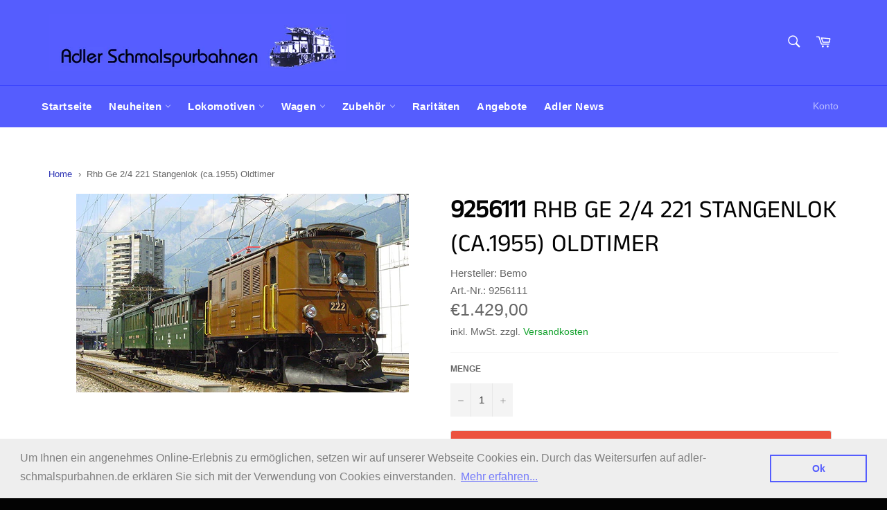

--- FILE ---
content_type: text/html; charset=utf-8
request_url: https://adler-schmalspurbahnen.de/products/rhb-ge-2-4-221-stangenlok-ca-1955-oldtimer
body_size: 24184
content:
<!doctype html>
<html class="no-js" lang="de">
<head>

  <meta charset="utf-8">
  <meta http-equiv="X-UA-Compatible" content="IE=edge,chrome=1">
  <meta name="viewport" content="width=device-width,initial-scale=1">
  <meta name="theme-color" content="#555dfe">

  
    <link rel="shortcut icon" href="//adler-schmalspurbahnen.de/cdn/shop/files/Adler-Schmalspurbahnen-Favicon_32x32.jpg?v=1613523873" type="image/png">
  

  <link rel="canonical" href="https://adler-schmalspurbahnen.de/products/rhb-ge-2-4-221-stangenlok-ca-1955-oldtimer">
  <title>
  Rhb Ge 2/4 221 Stangenlok (ca.1955) Oldtimer &ndash; Adler Schmalspurbahnen
  </title>

  
    <meta name="description" content="RhB 0m Stangenellok – Einmalige Auflage - Vorankündigung 2023 LokSound Die Ablösung der insgesamt 57 Dampflokomotiven leiteten 1912/1913 die über Blindwellen und Schrägstangen angetriebenen Ge 4/6 ein. Zusätzlich zu den 600 bzw. später 800 PS starken und 55 km/h schnellen zweimotorigen Stangenloks beschaffte man 1913 s">
  

  <!-- /snippets/social-meta-tags.liquid -->




<meta property="og:site_name" content="Adler Schmalspurbahnen">
<meta property="og:url" content="https://adler-schmalspurbahnen.de/products/rhb-ge-2-4-221-stangenlok-ca-1955-oldtimer">
<meta property="og:title" content="Rhb Ge 2/4 221 Stangenlok (ca.1955) Oldtimer">
<meta property="og:type" content="product">
<meta property="og:description" content="RhB 0m Stangenellok – Einmalige Auflage - Vorankündigung 2023 LokSound Die Ablösung der insgesamt 57 Dampflokomotiven leiteten 1912/1913 die über Blindwellen und Schrägstangen angetriebenen Ge 4/6 ein. Zusätzlich zu den 600 bzw. später 800 PS starken und 55 km/h schnellen zweimotorigen Stangenloks beschaffte man 1913 s">

  <meta property="og:price:amount" content="1.429,00">
  <meta property="og:price:currency" content="EUR">

<meta property="og:image" content="http://adler-schmalspurbahnen.de/cdn/shop/products/9256111_1200x1200.jpg?v=1642612323">
<meta property="og:image:secure_url" content="https://adler-schmalspurbahnen.de/cdn/shop/products/9256111_1200x1200.jpg?v=1642612323">


<meta name="twitter:card" content="summary_large_image">
<meta name="twitter:title" content="Rhb Ge 2/4 221 Stangenlok (ca.1955) Oldtimer">
<meta name="twitter:description" content="RhB 0m Stangenellok – Einmalige Auflage - Vorankündigung 2023 LokSound Die Ablösung der insgesamt 57 Dampflokomotiven leiteten 1912/1913 die über Blindwellen und Schrägstangen angetriebenen Ge 4/6 ein. Zusätzlich zu den 600 bzw. später 800 PS starken und 55 km/h schnellen zweimotorigen Stangenloks beschaffte man 1913 s">


  <script>
    document.documentElement.className = document.documentElement.className.replace('no-js', 'js');
  </script>

  <link href="//adler-schmalspurbahnen.de/cdn/shop/t/4/assets/theme.scss.css?v=175373139104059327591762161915" rel="stylesheet" type="text/css" media="all" />

  <script>
    window.theme = window.theme || {};

    theme.strings = {
      stockAvailable: "1 übrig",
      addToCart: "In den Warenkorb legen",
      soldOut: "Derzeit nicht lieferbar",
      unavailable: "Nicht verfügbar",
      noStockAvailable: "Der Artikel konnte nicht in Ihren Warenkorb gelegt werden, da nicht genug Einheiten auf Lager sind.",
      willNotShipUntil: "Wird nach dem [date] versendet",
      willBeInStockAfter: "Wird nach dem [date] auf Lager sein",
      totalCartDiscount: "Sie sparen [savings]",
      addressError: "Kann die Adresse nicht finden",
      addressNoResults: "Keine Ergebnisse für diese Adresse",
      addressQueryLimit: "Sie haben die Nutzungsgrenze der Google-API überschritten. Sie sollten über ein Upgrade auf einen \u003ca href=\"https:\/\/developers.google.com\/maps\/premium\/usage-limits\"\u003ePremium-Plan\u003c\/a\u003e nachdenken.",
      authError: "Es gab ein Problem bei Google Maps API Konto zu authentifizieren.",
      slideNumber: "Folie [slide_number], aktuell"
    };
  </script>

  <script src="//adler-schmalspurbahnen.de/cdn/shop/t/4/assets/lazysizes.min.js?v=56045284683979784691586980246" async="async"></script>

  

  <script src="//adler-schmalspurbahnen.de/cdn/shop/t/4/assets/vendor.js?v=59352919779726365461586980248" defer="defer"></script>

  
    <script>
      window.theme = window.theme || {};
      theme.moneyFormat = "€{{amount_with_comma_separator}}";
    </script>
  

  <script src="//adler-schmalspurbahnen.de/cdn/shop/t/4/assets/theme.js?v=17829490311171280061586980247" defer="defer"></script>

  <script>window.performance && window.performance.mark && window.performance.mark('shopify.content_for_header.start');</script><meta name="google-site-verification" content="xVef-CBJGBHAb1nqo1FP6FRoTJ7vK9dY7zwQ_5QY5Ps">
<meta id="shopify-digital-wallet" name="shopify-digital-wallet" content="/28835381296/digital_wallets/dialog">
<meta name="shopify-checkout-api-token" content="19030812267201ed4d8885f284e6c488">
<meta id="in-context-paypal-metadata" data-shop-id="28835381296" data-venmo-supported="false" data-environment="production" data-locale="de_DE" data-paypal-v4="true" data-currency="EUR">
<link rel="alternate" type="application/json+oembed" href="https://adler-schmalspurbahnen.de/products/rhb-ge-2-4-221-stangenlok-ca-1955-oldtimer.oembed">
<script async="async" src="/checkouts/internal/preloads.js?locale=de-DE"></script>
<script id="shopify-features" type="application/json">{"accessToken":"19030812267201ed4d8885f284e6c488","betas":["rich-media-storefront-analytics"],"domain":"adler-schmalspurbahnen.de","predictiveSearch":true,"shopId":28835381296,"locale":"de"}</script>
<script>var Shopify = Shopify || {};
Shopify.shop = "dpdigital.myshopify.com";
Shopify.locale = "de";
Shopify.currency = {"active":"EUR","rate":"1.0"};
Shopify.country = "DE";
Shopify.theme = {"name":"Venture","id":81059708976,"schema_name":"Venture","schema_version":"11.0.10","theme_store_id":775,"role":"main"};
Shopify.theme.handle = "null";
Shopify.theme.style = {"id":null,"handle":null};
Shopify.cdnHost = "adler-schmalspurbahnen.de/cdn";
Shopify.routes = Shopify.routes || {};
Shopify.routes.root = "/";</script>
<script type="module">!function(o){(o.Shopify=o.Shopify||{}).modules=!0}(window);</script>
<script>!function(o){function n(){var o=[];function n(){o.push(Array.prototype.slice.apply(arguments))}return n.q=o,n}var t=o.Shopify=o.Shopify||{};t.loadFeatures=n(),t.autoloadFeatures=n()}(window);</script>
<script id="shop-js-analytics" type="application/json">{"pageType":"product"}</script>
<script defer="defer" async type="module" src="//adler-schmalspurbahnen.de/cdn/shopifycloud/shop-js/modules/v2/client.init-shop-cart-sync_e98Ab_XN.de.esm.js"></script>
<script defer="defer" async type="module" src="//adler-schmalspurbahnen.de/cdn/shopifycloud/shop-js/modules/v2/chunk.common_Pcw9EP95.esm.js"></script>
<script defer="defer" async type="module" src="//adler-schmalspurbahnen.de/cdn/shopifycloud/shop-js/modules/v2/chunk.modal_CzmY4ZhL.esm.js"></script>
<script type="module">
  await import("//adler-schmalspurbahnen.de/cdn/shopifycloud/shop-js/modules/v2/client.init-shop-cart-sync_e98Ab_XN.de.esm.js");
await import("//adler-schmalspurbahnen.de/cdn/shopifycloud/shop-js/modules/v2/chunk.common_Pcw9EP95.esm.js");
await import("//adler-schmalspurbahnen.de/cdn/shopifycloud/shop-js/modules/v2/chunk.modal_CzmY4ZhL.esm.js");

  window.Shopify.SignInWithShop?.initShopCartSync?.({"fedCMEnabled":true,"windoidEnabled":true});

</script>
<script>(function() {
  var isLoaded = false;
  function asyncLoad() {
    if (isLoaded) return;
    isLoaded = true;
    var urls = ["https:\/\/contactform.hulkapps.com\/skeletopapp.js?shop=dpdigital.myshopify.com","https:\/\/cdn.shopify.com\/s\/files\/1\/0288\/3538\/1296\/t\/4\/assets\/booster_eu_cookie_28835381296.js?v=1588567418\u0026shop=dpdigital.myshopify.com","https:\/\/cdn.shopify.com\/s\/files\/1\/0288\/3538\/1296\/t\/4\/assets\/globopreorder_init.js?shop=dpdigital.myshopify.com","https:\/\/chimpstatic.com\/mcjs-connected\/js\/users\/05c0d73baebc57c2a22ee3aa0\/901660dcd327c1f8c3e3f6556.js?shop=dpdigital.myshopify.com"];
    for (var i = 0; i < urls.length; i++) {
      var s = document.createElement('script');
      s.type = 'text/javascript';
      s.async = true;
      s.src = urls[i];
      var x = document.getElementsByTagName('script')[0];
      x.parentNode.insertBefore(s, x);
    }
  };
  if(window.attachEvent) {
    window.attachEvent('onload', asyncLoad);
  } else {
    window.addEventListener('load', asyncLoad, false);
  }
})();</script>
<script id="__st">var __st={"a":28835381296,"offset":3600,"reqid":"dd8810d6-a33c-48fa-9a32-4a5100a4ba76-1769288486","pageurl":"adler-schmalspurbahnen.de\/products\/rhb-ge-2-4-221-stangenlok-ca-1955-oldtimer","u":"08ece4fc7ba1","p":"product","rtyp":"product","rid":7521130283258};</script>
<script>window.ShopifyPaypalV4VisibilityTracking = true;</script>
<script id="captcha-bootstrap">!function(){'use strict';const t='contact',e='account',n='new_comment',o=[[t,t],['blogs',n],['comments',n],[t,'customer']],c=[[e,'customer_login'],[e,'guest_login'],[e,'recover_customer_password'],[e,'create_customer']],r=t=>t.map((([t,e])=>`form[action*='/${t}']:not([data-nocaptcha='true']) input[name='form_type'][value='${e}']`)).join(','),a=t=>()=>t?[...document.querySelectorAll(t)].map((t=>t.form)):[];function s(){const t=[...o],e=r(t);return a(e)}const i='password',u='form_key',d=['recaptcha-v3-token','g-recaptcha-response','h-captcha-response',i],f=()=>{try{return window.sessionStorage}catch{return}},m='__shopify_v',_=t=>t.elements[u];function p(t,e,n=!1){try{const o=window.sessionStorage,c=JSON.parse(o.getItem(e)),{data:r}=function(t){const{data:e,action:n}=t;return t[m]||n?{data:e,action:n}:{data:t,action:n}}(c);for(const[e,n]of Object.entries(r))t.elements[e]&&(t.elements[e].value=n);n&&o.removeItem(e)}catch(o){console.error('form repopulation failed',{error:o})}}const l='form_type',E='cptcha';function T(t){t.dataset[E]=!0}const w=window,h=w.document,L='Shopify',v='ce_forms',y='captcha';let A=!1;((t,e)=>{const n=(g='f06e6c50-85a8-45c8-87d0-21a2b65856fe',I='https://cdn.shopify.com/shopifycloud/storefront-forms-hcaptcha/ce_storefront_forms_captcha_hcaptcha.v1.5.2.iife.js',D={infoText:'Durch hCaptcha geschützt',privacyText:'Datenschutz',termsText:'Allgemeine Geschäftsbedingungen'},(t,e,n)=>{const o=w[L][v],c=o.bindForm;if(c)return c(t,g,e,D).then(n);var r;o.q.push([[t,g,e,D],n]),r=I,A||(h.body.append(Object.assign(h.createElement('script'),{id:'captcha-provider',async:!0,src:r})),A=!0)});var g,I,D;w[L]=w[L]||{},w[L][v]=w[L][v]||{},w[L][v].q=[],w[L][y]=w[L][y]||{},w[L][y].protect=function(t,e){n(t,void 0,e),T(t)},Object.freeze(w[L][y]),function(t,e,n,w,h,L){const[v,y,A,g]=function(t,e,n){const i=e?o:[],u=t?c:[],d=[...i,...u],f=r(d),m=r(i),_=r(d.filter((([t,e])=>n.includes(e))));return[a(f),a(m),a(_),s()]}(w,h,L),I=t=>{const e=t.target;return e instanceof HTMLFormElement?e:e&&e.form},D=t=>v().includes(t);t.addEventListener('submit',(t=>{const e=I(t);if(!e)return;const n=D(e)&&!e.dataset.hcaptchaBound&&!e.dataset.recaptchaBound,o=_(e),c=g().includes(e)&&(!o||!o.value);(n||c)&&t.preventDefault(),c&&!n&&(function(t){try{if(!f())return;!function(t){const e=f();if(!e)return;const n=_(t);if(!n)return;const o=n.value;o&&e.removeItem(o)}(t);const e=Array.from(Array(32),(()=>Math.random().toString(36)[2])).join('');!function(t,e){_(t)||t.append(Object.assign(document.createElement('input'),{type:'hidden',name:u})),t.elements[u].value=e}(t,e),function(t,e){const n=f();if(!n)return;const o=[...t.querySelectorAll(`input[type='${i}']`)].map((({name:t})=>t)),c=[...d,...o],r={};for(const[a,s]of new FormData(t).entries())c.includes(a)||(r[a]=s);n.setItem(e,JSON.stringify({[m]:1,action:t.action,data:r}))}(t,e)}catch(e){console.error('failed to persist form',e)}}(e),e.submit())}));const S=(t,e)=>{t&&!t.dataset[E]&&(n(t,e.some((e=>e===t))),T(t))};for(const o of['focusin','change'])t.addEventListener(o,(t=>{const e=I(t);D(e)&&S(e,y())}));const B=e.get('form_key'),M=e.get(l),P=B&&M;t.addEventListener('DOMContentLoaded',(()=>{const t=y();if(P)for(const e of t)e.elements[l].value===M&&p(e,B);[...new Set([...A(),...v().filter((t=>'true'===t.dataset.shopifyCaptcha))])].forEach((e=>S(e,t)))}))}(h,new URLSearchParams(w.location.search),n,t,e,['guest_login'])})(!0,!0)}();</script>
<script integrity="sha256-4kQ18oKyAcykRKYeNunJcIwy7WH5gtpwJnB7kiuLZ1E=" data-source-attribution="shopify.loadfeatures" defer="defer" src="//adler-schmalspurbahnen.de/cdn/shopifycloud/storefront/assets/storefront/load_feature-a0a9edcb.js" crossorigin="anonymous"></script>
<script data-source-attribution="shopify.dynamic_checkout.dynamic.init">var Shopify=Shopify||{};Shopify.PaymentButton=Shopify.PaymentButton||{isStorefrontPortableWallets:!0,init:function(){window.Shopify.PaymentButton.init=function(){};var t=document.createElement("script");t.src="https://adler-schmalspurbahnen.de/cdn/shopifycloud/portable-wallets/latest/portable-wallets.de.js",t.type="module",document.head.appendChild(t)}};
</script>
<script data-source-attribution="shopify.dynamic_checkout.buyer_consent">
  function portableWalletsHideBuyerConsent(e){var t=document.getElementById("shopify-buyer-consent"),n=document.getElementById("shopify-subscription-policy-button");t&&n&&(t.classList.add("hidden"),t.setAttribute("aria-hidden","true"),n.removeEventListener("click",e))}function portableWalletsShowBuyerConsent(e){var t=document.getElementById("shopify-buyer-consent"),n=document.getElementById("shopify-subscription-policy-button");t&&n&&(t.classList.remove("hidden"),t.removeAttribute("aria-hidden"),n.addEventListener("click",e))}window.Shopify?.PaymentButton&&(window.Shopify.PaymentButton.hideBuyerConsent=portableWalletsHideBuyerConsent,window.Shopify.PaymentButton.showBuyerConsent=portableWalletsShowBuyerConsent);
</script>
<script>
  function portableWalletsCleanup(e){e&&e.src&&console.error("Failed to load portable wallets script "+e.src);var t=document.querySelectorAll("shopify-accelerated-checkout .shopify-payment-button__skeleton, shopify-accelerated-checkout-cart .wallet-cart-button__skeleton"),e=document.getElementById("shopify-buyer-consent");for(let e=0;e<t.length;e++)t[e].remove();e&&e.remove()}function portableWalletsNotLoadedAsModule(e){e instanceof ErrorEvent&&"string"==typeof e.message&&e.message.includes("import.meta")&&"string"==typeof e.filename&&e.filename.includes("portable-wallets")&&(window.removeEventListener("error",portableWalletsNotLoadedAsModule),window.Shopify.PaymentButton.failedToLoad=e,"loading"===document.readyState?document.addEventListener("DOMContentLoaded",window.Shopify.PaymentButton.init):window.Shopify.PaymentButton.init())}window.addEventListener("error",portableWalletsNotLoadedAsModule);
</script>

<script type="module" src="https://adler-schmalspurbahnen.de/cdn/shopifycloud/portable-wallets/latest/portable-wallets.de.js" onError="portableWalletsCleanup(this)" crossorigin="anonymous"></script>
<script nomodule>
  document.addEventListener("DOMContentLoaded", portableWalletsCleanup);
</script>

<link id="shopify-accelerated-checkout-styles" rel="stylesheet" media="screen" href="https://adler-schmalspurbahnen.de/cdn/shopifycloud/portable-wallets/latest/accelerated-checkout-backwards-compat.css" crossorigin="anonymous">
<style id="shopify-accelerated-checkout-cart">
        #shopify-buyer-consent {
  margin-top: 1em;
  display: inline-block;
  width: 100%;
}

#shopify-buyer-consent.hidden {
  display: none;
}

#shopify-subscription-policy-button {
  background: none;
  border: none;
  padding: 0;
  text-decoration: underline;
  font-size: inherit;
  cursor: pointer;
}

#shopify-subscription-policy-button::before {
  box-shadow: none;
}

      </style>

<script>window.performance && window.performance.mark && window.performance.mark('shopify.content_for_header.end');</script>
  <!-- QIKIFY NAVIGATOR START --> <script id="qikify-navigator"> 'use strict'; var shopifyCurrencyFormat = "€{{amount_with_comma_separator}}"; var shopifyLinkLists = [{ id: "main-menu", title: "Hauptmenü", items: ["/","/collections/neuheiten-1","/collections/lokomotiven-1","/collections/wagen","/collections/zubehor-1","/collections/raritaten","/collections/angebote","/blogs/news",], },{ id: "footer", title: "Über uns", items: ["/blogs/news",], },{ id: "informationen", title: "Informationen", items: ["/policies/terms-of-service","/policies/refund-policy","/policies/privacy-policy","/policies/shipping-policy","/policies/legal-notice",], },{ id: "272126214192-child-ad57a7da3956d5fee5dc8b4bd4cc54a7-legacy-lokomotiven", title: "Lokomotiven", items: ["/collections/lokomotiven-1/H0e","/collections/lokomotiven-1/H0m","/collections/lokomotiven-1/HO","/collections/lokomotiven-1/Om","/collections/lokomotiven-1/0e","/collections/triebwagen","/collections/zugset",], },{ id: "272126246960-child-72e86aed13f23bae3f2fa1d15a4cdd22-legacy-wagen", title: "Wagen", items: ["/collections/personenwagen","/collections/guterwagen","/collections/wagenset",], },{ id: "271227486256-child-fd71b22bbbe8bf8dc3abcf95dd6e3d7c-legacy-neuheiten", title: "Neuheiten", items: ["/collections/bemo-neuheit-2023",], },{ id: "272126279728-child-eda2f4863ccf752ad099c53936d26190-legacy-zubehoer", title: "Zubehör", items: ["/collections/gebaude","/collections/gleise","/collections/signale","/collections/oberleitung","/collections/funktionsmodell","/collections/startset","/collections/literatur",], },{ id: "273687871536-child-1eb87c299db724fcf72fb815685c1ae4-legacy-personenwagen", title: "Personenwagen", items: ["/collections/personenwagen/H0e","/collections/personenwagen/H0m","/collections/personenwagen/HO","/collections/personenwagen/Om","/collections/personenwagen/0e",], },{ id: "273691508784-child-2775ea3bcb34618934ee1d060872f33f-legacy-gueterwagen", title: "Güterwagen", items: ["/collections/guterwagen/H0e","/collections/guterwagen/H0m","/collections/guterwagen/HO","/collections/guterwagen/0m","/collections/guterwagen/0e",], },{ id: "273834442800-child-fcc132c1f9bec1929a54fd8e62e6e857-legacy-gleise", title: "Gleise", items: ["/collections/gleise/H0e","/collections/gleise/H0m","/collections/gleise/HO","/collections/gleise/Om","/collections/gleise/0e",], },{ id: "customer-account-main-menu", title: "Hauptmenü des Kundenkontos", items: ["/","https://shopify.com/28835381296/account/orders?locale=de&region_country=DE",], },]; window.shopifyLinkLists = shopifyLinkLists; window.shopifyCurrencyFormat = shopifyCurrencyFormat; </script> <!-- QIKIFY NAVIGATOR END -->
  <script id="qikify-smartmenu-status" type="application/json"></script><script id="qikify-smartmenu-data" type="application/json"></script>
  <script type="text/javascript" src="https://sdk.qikify.com/tmenu/app-v5.js?token=DHGzhMuca3UhiyIZqr7qAErlG88ViqIM&shop=dpdigital.myshopify.com" defer="defer"></script>
<script src="https://cdn.shopify.com/extensions/8d2c31d3-a828-4daf-820f-80b7f8e01c39/nova-eu-cookie-bar-gdpr-4/assets/nova-cookie-app-embed.js" type="text/javascript" defer="defer"></script>
<link href="https://cdn.shopify.com/extensions/8d2c31d3-a828-4daf-820f-80b7f8e01c39/nova-eu-cookie-bar-gdpr-4/assets/nova-cookie.css" rel="stylesheet" type="text/css" media="all">
<link href="https://monorail-edge.shopifysvc.com" rel="dns-prefetch">
<script>(function(){if ("sendBeacon" in navigator && "performance" in window) {try {var session_token_from_headers = performance.getEntriesByType('navigation')[0].serverTiming.find(x => x.name == '_s').description;} catch {var session_token_from_headers = undefined;}var session_cookie_matches = document.cookie.match(/_shopify_s=([^;]*)/);var session_token_from_cookie = session_cookie_matches && session_cookie_matches.length === 2 ? session_cookie_matches[1] : "";var session_token = session_token_from_headers || session_token_from_cookie || "";function handle_abandonment_event(e) {var entries = performance.getEntries().filter(function(entry) {return /monorail-edge.shopifysvc.com/.test(entry.name);});if (!window.abandonment_tracked && entries.length === 0) {window.abandonment_tracked = true;var currentMs = Date.now();var navigation_start = performance.timing.navigationStart;var payload = {shop_id: 28835381296,url: window.location.href,navigation_start,duration: currentMs - navigation_start,session_token,page_type: "product"};window.navigator.sendBeacon("https://monorail-edge.shopifysvc.com/v1/produce", JSON.stringify({schema_id: "online_store_buyer_site_abandonment/1.1",payload: payload,metadata: {event_created_at_ms: currentMs,event_sent_at_ms: currentMs}}));}}window.addEventListener('pagehide', handle_abandonment_event);}}());</script>
<script id="web-pixels-manager-setup">(function e(e,d,r,n,o){if(void 0===o&&(o={}),!Boolean(null===(a=null===(i=window.Shopify)||void 0===i?void 0:i.analytics)||void 0===a?void 0:a.replayQueue)){var i,a;window.Shopify=window.Shopify||{};var t=window.Shopify;t.analytics=t.analytics||{};var s=t.analytics;s.replayQueue=[],s.publish=function(e,d,r){return s.replayQueue.push([e,d,r]),!0};try{self.performance.mark("wpm:start")}catch(e){}var l=function(){var e={modern:/Edge?\/(1{2}[4-9]|1[2-9]\d|[2-9]\d{2}|\d{4,})\.\d+(\.\d+|)|Firefox\/(1{2}[4-9]|1[2-9]\d|[2-9]\d{2}|\d{4,})\.\d+(\.\d+|)|Chrom(ium|e)\/(9{2}|\d{3,})\.\d+(\.\d+|)|(Maci|X1{2}).+ Version\/(15\.\d+|(1[6-9]|[2-9]\d|\d{3,})\.\d+)([,.]\d+|)( \(\w+\)|)( Mobile\/\w+|) Safari\/|Chrome.+OPR\/(9{2}|\d{3,})\.\d+\.\d+|(CPU[ +]OS|iPhone[ +]OS|CPU[ +]iPhone|CPU IPhone OS|CPU iPad OS)[ +]+(15[._]\d+|(1[6-9]|[2-9]\d|\d{3,})[._]\d+)([._]\d+|)|Android:?[ /-](13[3-9]|1[4-9]\d|[2-9]\d{2}|\d{4,})(\.\d+|)(\.\d+|)|Android.+Firefox\/(13[5-9]|1[4-9]\d|[2-9]\d{2}|\d{4,})\.\d+(\.\d+|)|Android.+Chrom(ium|e)\/(13[3-9]|1[4-9]\d|[2-9]\d{2}|\d{4,})\.\d+(\.\d+|)|SamsungBrowser\/([2-9]\d|\d{3,})\.\d+/,legacy:/Edge?\/(1[6-9]|[2-9]\d|\d{3,})\.\d+(\.\d+|)|Firefox\/(5[4-9]|[6-9]\d|\d{3,})\.\d+(\.\d+|)|Chrom(ium|e)\/(5[1-9]|[6-9]\d|\d{3,})\.\d+(\.\d+|)([\d.]+$|.*Safari\/(?![\d.]+ Edge\/[\d.]+$))|(Maci|X1{2}).+ Version\/(10\.\d+|(1[1-9]|[2-9]\d|\d{3,})\.\d+)([,.]\d+|)( \(\w+\)|)( Mobile\/\w+|) Safari\/|Chrome.+OPR\/(3[89]|[4-9]\d|\d{3,})\.\d+\.\d+|(CPU[ +]OS|iPhone[ +]OS|CPU[ +]iPhone|CPU IPhone OS|CPU iPad OS)[ +]+(10[._]\d+|(1[1-9]|[2-9]\d|\d{3,})[._]\d+)([._]\d+|)|Android:?[ /-](13[3-9]|1[4-9]\d|[2-9]\d{2}|\d{4,})(\.\d+|)(\.\d+|)|Mobile Safari.+OPR\/([89]\d|\d{3,})\.\d+\.\d+|Android.+Firefox\/(13[5-9]|1[4-9]\d|[2-9]\d{2}|\d{4,})\.\d+(\.\d+|)|Android.+Chrom(ium|e)\/(13[3-9]|1[4-9]\d|[2-9]\d{2}|\d{4,})\.\d+(\.\d+|)|Android.+(UC? ?Browser|UCWEB|U3)[ /]?(15\.([5-9]|\d{2,})|(1[6-9]|[2-9]\d|\d{3,})\.\d+)\.\d+|SamsungBrowser\/(5\.\d+|([6-9]|\d{2,})\.\d+)|Android.+MQ{2}Browser\/(14(\.(9|\d{2,})|)|(1[5-9]|[2-9]\d|\d{3,})(\.\d+|))(\.\d+|)|K[Aa][Ii]OS\/(3\.\d+|([4-9]|\d{2,})\.\d+)(\.\d+|)/},d=e.modern,r=e.legacy,n=navigator.userAgent;return n.match(d)?"modern":n.match(r)?"legacy":"unknown"}(),u="modern"===l?"modern":"legacy",c=(null!=n?n:{modern:"",legacy:""})[u],f=function(e){return[e.baseUrl,"/wpm","/b",e.hashVersion,"modern"===e.buildTarget?"m":"l",".js"].join("")}({baseUrl:d,hashVersion:r,buildTarget:u}),m=function(e){var d=e.version,r=e.bundleTarget,n=e.surface,o=e.pageUrl,i=e.monorailEndpoint;return{emit:function(e){var a=e.status,t=e.errorMsg,s=(new Date).getTime(),l=JSON.stringify({metadata:{event_sent_at_ms:s},events:[{schema_id:"web_pixels_manager_load/3.1",payload:{version:d,bundle_target:r,page_url:o,status:a,surface:n,error_msg:t},metadata:{event_created_at_ms:s}}]});if(!i)return console&&console.warn&&console.warn("[Web Pixels Manager] No Monorail endpoint provided, skipping logging."),!1;try{return self.navigator.sendBeacon.bind(self.navigator)(i,l)}catch(e){}var u=new XMLHttpRequest;try{return u.open("POST",i,!0),u.setRequestHeader("Content-Type","text/plain"),u.send(l),!0}catch(e){return console&&console.warn&&console.warn("[Web Pixels Manager] Got an unhandled error while logging to Monorail."),!1}}}}({version:r,bundleTarget:l,surface:e.surface,pageUrl:self.location.href,monorailEndpoint:e.monorailEndpoint});try{o.browserTarget=l,function(e){var d=e.src,r=e.async,n=void 0===r||r,o=e.onload,i=e.onerror,a=e.sri,t=e.scriptDataAttributes,s=void 0===t?{}:t,l=document.createElement("script"),u=document.querySelector("head"),c=document.querySelector("body");if(l.async=n,l.src=d,a&&(l.integrity=a,l.crossOrigin="anonymous"),s)for(var f in s)if(Object.prototype.hasOwnProperty.call(s,f))try{l.dataset[f]=s[f]}catch(e){}if(o&&l.addEventListener("load",o),i&&l.addEventListener("error",i),u)u.appendChild(l);else{if(!c)throw new Error("Did not find a head or body element to append the script");c.appendChild(l)}}({src:f,async:!0,onload:function(){if(!function(){var e,d;return Boolean(null===(d=null===(e=window.Shopify)||void 0===e?void 0:e.analytics)||void 0===d?void 0:d.initialized)}()){var d=window.webPixelsManager.init(e)||void 0;if(d){var r=window.Shopify.analytics;r.replayQueue.forEach((function(e){var r=e[0],n=e[1],o=e[2];d.publishCustomEvent(r,n,o)})),r.replayQueue=[],r.publish=d.publishCustomEvent,r.visitor=d.visitor,r.initialized=!0}}},onerror:function(){return m.emit({status:"failed",errorMsg:"".concat(f," has failed to load")})},sri:function(e){var d=/^sha384-[A-Za-z0-9+/=]+$/;return"string"==typeof e&&d.test(e)}(c)?c:"",scriptDataAttributes:o}),m.emit({status:"loading"})}catch(e){m.emit({status:"failed",errorMsg:(null==e?void 0:e.message)||"Unknown error"})}}})({shopId: 28835381296,storefrontBaseUrl: "https://adler-schmalspurbahnen.de",extensionsBaseUrl: "https://extensions.shopifycdn.com/cdn/shopifycloud/web-pixels-manager",monorailEndpoint: "https://monorail-edge.shopifysvc.com/unstable/produce_batch",surface: "storefront-renderer",enabledBetaFlags: ["2dca8a86"],webPixelsConfigList: [{"id":"922190089","configuration":"{\"config\":\"{\\\"pixel_id\\\":\\\"AW-1022233317\\\",\\\"target_country\\\":\\\"DE\\\",\\\"gtag_events\\\":[{\\\"type\\\":\\\"search\\\",\\\"action_label\\\":\\\"AW-1022233317\\\/ceaXCP2p988BEOWVuOcD\\\"},{\\\"type\\\":\\\"begin_checkout\\\",\\\"action_label\\\":\\\"AW-1022233317\\\/OrimCPqp988BEOWVuOcD\\\"},{\\\"type\\\":\\\"view_item\\\",\\\"action_label\\\":[\\\"AW-1022233317\\\/ykUOCPSp988BEOWVuOcD\\\",\\\"MC-LXG0XH6X4K\\\"]},{\\\"type\\\":\\\"purchase\\\",\\\"action_label\\\":[\\\"AW-1022233317\\\/a_LhCPGp988BEOWVuOcD\\\",\\\"MC-LXG0XH6X4K\\\"]},{\\\"type\\\":\\\"page_view\\\",\\\"action_label\\\":[\\\"AW-1022233317\\\/LKTICO6p988BEOWVuOcD\\\",\\\"MC-LXG0XH6X4K\\\"]},{\\\"type\\\":\\\"add_payment_info\\\",\\\"action_label\\\":\\\"AW-1022233317\\\/55yUCICq988BEOWVuOcD\\\"},{\\\"type\\\":\\\"add_to_cart\\\",\\\"action_label\\\":\\\"AW-1022233317\\\/A1LZCPep988BEOWVuOcD\\\"}],\\\"enable_monitoring_mode\\\":false}\"}","eventPayloadVersion":"v1","runtimeContext":"OPEN","scriptVersion":"b2a88bafab3e21179ed38636efcd8a93","type":"APP","apiClientId":1780363,"privacyPurposes":[],"dataSharingAdjustments":{"protectedCustomerApprovalScopes":["read_customer_address","read_customer_email","read_customer_name","read_customer_personal_data","read_customer_phone"]}},{"id":"188023049","eventPayloadVersion":"v1","runtimeContext":"LAX","scriptVersion":"1","type":"CUSTOM","privacyPurposes":["ANALYTICS"],"name":"Google Analytics tag (migrated)"},{"id":"shopify-app-pixel","configuration":"{}","eventPayloadVersion":"v1","runtimeContext":"STRICT","scriptVersion":"0450","apiClientId":"shopify-pixel","type":"APP","privacyPurposes":["ANALYTICS","MARKETING"]},{"id":"shopify-custom-pixel","eventPayloadVersion":"v1","runtimeContext":"LAX","scriptVersion":"0450","apiClientId":"shopify-pixel","type":"CUSTOM","privacyPurposes":["ANALYTICS","MARKETING"]}],isMerchantRequest: false,initData: {"shop":{"name":"Adler Schmalspurbahnen","paymentSettings":{"currencyCode":"EUR"},"myshopifyDomain":"dpdigital.myshopify.com","countryCode":"DE","storefrontUrl":"https:\/\/adler-schmalspurbahnen.de"},"customer":null,"cart":null,"checkout":null,"productVariants":[{"price":{"amount":1429.0,"currencyCode":"EUR"},"product":{"title":"Rhb Ge 2\/4 221 Stangenlok (ca.1955) Oldtimer","vendor":"Bemo","id":"7521130283258","untranslatedTitle":"Rhb Ge 2\/4 221 Stangenlok (ca.1955) Oldtimer","url":"\/products\/rhb-ge-2-4-221-stangenlok-ca-1955-oldtimer","type":"Lokomotive"},"id":"42342451118330","image":{"src":"\/\/adler-schmalspurbahnen.de\/cdn\/shop\/products\/9256111.jpg?v=1642612323"},"sku":"9256111","title":"Default Title","untranslatedTitle":"Default Title"}],"purchasingCompany":null},},"https://adler-schmalspurbahnen.de/cdn","fcfee988w5aeb613cpc8e4bc33m6693e112",{"modern":"","legacy":""},{"shopId":"28835381296","storefrontBaseUrl":"https:\/\/adler-schmalspurbahnen.de","extensionBaseUrl":"https:\/\/extensions.shopifycdn.com\/cdn\/shopifycloud\/web-pixels-manager","surface":"storefront-renderer","enabledBetaFlags":"[\"2dca8a86\"]","isMerchantRequest":"false","hashVersion":"fcfee988w5aeb613cpc8e4bc33m6693e112","publish":"custom","events":"[[\"page_viewed\",{}],[\"product_viewed\",{\"productVariant\":{\"price\":{\"amount\":1429.0,\"currencyCode\":\"EUR\"},\"product\":{\"title\":\"Rhb Ge 2\/4 221 Stangenlok (ca.1955) Oldtimer\",\"vendor\":\"Bemo\",\"id\":\"7521130283258\",\"untranslatedTitle\":\"Rhb Ge 2\/4 221 Stangenlok (ca.1955) Oldtimer\",\"url\":\"\/products\/rhb-ge-2-4-221-stangenlok-ca-1955-oldtimer\",\"type\":\"Lokomotive\"},\"id\":\"42342451118330\",\"image\":{\"src\":\"\/\/adler-schmalspurbahnen.de\/cdn\/shop\/products\/9256111.jpg?v=1642612323\"},\"sku\":\"9256111\",\"title\":\"Default Title\",\"untranslatedTitle\":\"Default Title\"}}]]"});</script><script>
  window.ShopifyAnalytics = window.ShopifyAnalytics || {};
  window.ShopifyAnalytics.meta = window.ShopifyAnalytics.meta || {};
  window.ShopifyAnalytics.meta.currency = 'EUR';
  var meta = {"product":{"id":7521130283258,"gid":"gid:\/\/shopify\/Product\/7521130283258","vendor":"Bemo","type":"Lokomotive","handle":"rhb-ge-2-4-221-stangenlok-ca-1955-oldtimer","variants":[{"id":42342451118330,"price":142900,"name":"Rhb Ge 2\/4 221 Stangenlok (ca.1955) Oldtimer","public_title":null,"sku":"9256111"}],"remote":false},"page":{"pageType":"product","resourceType":"product","resourceId":7521130283258,"requestId":"dd8810d6-a33c-48fa-9a32-4a5100a4ba76-1769288486"}};
  for (var attr in meta) {
    window.ShopifyAnalytics.meta[attr] = meta[attr];
  }
</script>
<script class="analytics">
  (function () {
    var customDocumentWrite = function(content) {
      var jquery = null;

      if (window.jQuery) {
        jquery = window.jQuery;
      } else if (window.Checkout && window.Checkout.$) {
        jquery = window.Checkout.$;
      }

      if (jquery) {
        jquery('body').append(content);
      }
    };

    var hasLoggedConversion = function(token) {
      if (token) {
        return document.cookie.indexOf('loggedConversion=' + token) !== -1;
      }
      return false;
    }

    var setCookieIfConversion = function(token) {
      if (token) {
        var twoMonthsFromNow = new Date(Date.now());
        twoMonthsFromNow.setMonth(twoMonthsFromNow.getMonth() + 2);

        document.cookie = 'loggedConversion=' + token + '; expires=' + twoMonthsFromNow;
      }
    }

    var trekkie = window.ShopifyAnalytics.lib = window.trekkie = window.trekkie || [];
    if (trekkie.integrations) {
      return;
    }
    trekkie.methods = [
      'identify',
      'page',
      'ready',
      'track',
      'trackForm',
      'trackLink'
    ];
    trekkie.factory = function(method) {
      return function() {
        var args = Array.prototype.slice.call(arguments);
        args.unshift(method);
        trekkie.push(args);
        return trekkie;
      };
    };
    for (var i = 0; i < trekkie.methods.length; i++) {
      var key = trekkie.methods[i];
      trekkie[key] = trekkie.factory(key);
    }
    trekkie.load = function(config) {
      trekkie.config = config || {};
      trekkie.config.initialDocumentCookie = document.cookie;
      var first = document.getElementsByTagName('script')[0];
      var script = document.createElement('script');
      script.type = 'text/javascript';
      script.onerror = function(e) {
        var scriptFallback = document.createElement('script');
        scriptFallback.type = 'text/javascript';
        scriptFallback.onerror = function(error) {
                var Monorail = {
      produce: function produce(monorailDomain, schemaId, payload) {
        var currentMs = new Date().getTime();
        var event = {
          schema_id: schemaId,
          payload: payload,
          metadata: {
            event_created_at_ms: currentMs,
            event_sent_at_ms: currentMs
          }
        };
        return Monorail.sendRequest("https://" + monorailDomain + "/v1/produce", JSON.stringify(event));
      },
      sendRequest: function sendRequest(endpointUrl, payload) {
        // Try the sendBeacon API
        if (window && window.navigator && typeof window.navigator.sendBeacon === 'function' && typeof window.Blob === 'function' && !Monorail.isIos12()) {
          var blobData = new window.Blob([payload], {
            type: 'text/plain'
          });

          if (window.navigator.sendBeacon(endpointUrl, blobData)) {
            return true;
          } // sendBeacon was not successful

        } // XHR beacon

        var xhr = new XMLHttpRequest();

        try {
          xhr.open('POST', endpointUrl);
          xhr.setRequestHeader('Content-Type', 'text/plain');
          xhr.send(payload);
        } catch (e) {
          console.log(e);
        }

        return false;
      },
      isIos12: function isIos12() {
        return window.navigator.userAgent.lastIndexOf('iPhone; CPU iPhone OS 12_') !== -1 || window.navigator.userAgent.lastIndexOf('iPad; CPU OS 12_') !== -1;
      }
    };
    Monorail.produce('monorail-edge.shopifysvc.com',
      'trekkie_storefront_load_errors/1.1',
      {shop_id: 28835381296,
      theme_id: 81059708976,
      app_name: "storefront",
      context_url: window.location.href,
      source_url: "//adler-schmalspurbahnen.de/cdn/s/trekkie.storefront.8d95595f799fbf7e1d32231b9a28fd43b70c67d3.min.js"});

        };
        scriptFallback.async = true;
        scriptFallback.src = '//adler-schmalspurbahnen.de/cdn/s/trekkie.storefront.8d95595f799fbf7e1d32231b9a28fd43b70c67d3.min.js';
        first.parentNode.insertBefore(scriptFallback, first);
      };
      script.async = true;
      script.src = '//adler-schmalspurbahnen.de/cdn/s/trekkie.storefront.8d95595f799fbf7e1d32231b9a28fd43b70c67d3.min.js';
      first.parentNode.insertBefore(script, first);
    };
    trekkie.load(
      {"Trekkie":{"appName":"storefront","development":false,"defaultAttributes":{"shopId":28835381296,"isMerchantRequest":null,"themeId":81059708976,"themeCityHash":"13768014208239227266","contentLanguage":"de","currency":"EUR","eventMetadataId":"b1705b20-6462-4a03-a710-8608873b4f59"},"isServerSideCookieWritingEnabled":true,"monorailRegion":"shop_domain","enabledBetaFlags":["65f19447"]},"Session Attribution":{},"S2S":{"facebookCapiEnabled":false,"source":"trekkie-storefront-renderer","apiClientId":580111}}
    );

    var loaded = false;
    trekkie.ready(function() {
      if (loaded) return;
      loaded = true;

      window.ShopifyAnalytics.lib = window.trekkie;

      var originalDocumentWrite = document.write;
      document.write = customDocumentWrite;
      try { window.ShopifyAnalytics.merchantGoogleAnalytics.call(this); } catch(error) {};
      document.write = originalDocumentWrite;

      window.ShopifyAnalytics.lib.page(null,{"pageType":"product","resourceType":"product","resourceId":7521130283258,"requestId":"dd8810d6-a33c-48fa-9a32-4a5100a4ba76-1769288486","shopifyEmitted":true});

      var match = window.location.pathname.match(/checkouts\/(.+)\/(thank_you|post_purchase)/)
      var token = match? match[1]: undefined;
      if (!hasLoggedConversion(token)) {
        setCookieIfConversion(token);
        window.ShopifyAnalytics.lib.track("Viewed Product",{"currency":"EUR","variantId":42342451118330,"productId":7521130283258,"productGid":"gid:\/\/shopify\/Product\/7521130283258","name":"Rhb Ge 2\/4 221 Stangenlok (ca.1955) Oldtimer","price":"1429.00","sku":"9256111","brand":"Bemo","variant":null,"category":"Lokomotive","nonInteraction":true,"remote":false},undefined,undefined,{"shopifyEmitted":true});
      window.ShopifyAnalytics.lib.track("monorail:\/\/trekkie_storefront_viewed_product\/1.1",{"currency":"EUR","variantId":42342451118330,"productId":7521130283258,"productGid":"gid:\/\/shopify\/Product\/7521130283258","name":"Rhb Ge 2\/4 221 Stangenlok (ca.1955) Oldtimer","price":"1429.00","sku":"9256111","brand":"Bemo","variant":null,"category":"Lokomotive","nonInteraction":true,"remote":false,"referer":"https:\/\/adler-schmalspurbahnen.de\/products\/rhb-ge-2-4-221-stangenlok-ca-1955-oldtimer"});
      }
    });


        var eventsListenerScript = document.createElement('script');
        eventsListenerScript.async = true;
        eventsListenerScript.src = "//adler-schmalspurbahnen.de/cdn/shopifycloud/storefront/assets/shop_events_listener-3da45d37.js";
        document.getElementsByTagName('head')[0].appendChild(eventsListenerScript);

})();</script>
  <script>
  if (!window.ga || (window.ga && typeof window.ga !== 'function')) {
    window.ga = function ga() {
      (window.ga.q = window.ga.q || []).push(arguments);
      if (window.Shopify && window.Shopify.analytics && typeof window.Shopify.analytics.publish === 'function') {
        window.Shopify.analytics.publish("ga_stub_called", {}, {sendTo: "google_osp_migration"});
      }
      console.error("Shopify's Google Analytics stub called with:", Array.from(arguments), "\nSee https://help.shopify.com/manual/promoting-marketing/pixels/pixel-migration#google for more information.");
    };
    if (window.Shopify && window.Shopify.analytics && typeof window.Shopify.analytics.publish === 'function') {
      window.Shopify.analytics.publish("ga_stub_initialized", {}, {sendTo: "google_osp_migration"});
    }
  }
</script>
<script
  defer
  src="https://adler-schmalspurbahnen.de/cdn/shopifycloud/perf-kit/shopify-perf-kit-3.0.4.min.js"
  data-application="storefront-renderer"
  data-shop-id="28835381296"
  data-render-region="gcp-us-east1"
  data-page-type="product"
  data-theme-instance-id="81059708976"
  data-theme-name="Venture"
  data-theme-version="11.0.10"
  data-monorail-region="shop_domain"
  data-resource-timing-sampling-rate="10"
  data-shs="true"
  data-shs-beacon="true"
  data-shs-export-with-fetch="true"
  data-shs-logs-sample-rate="1"
  data-shs-beacon-endpoint="https://adler-schmalspurbahnen.de/api/collect"
></script>
</head>

<body class="template-product" >

  <a class="in-page-link visually-hidden skip-link" href="#MainContent">
    Direkt zum Inhalt
  </a>

  <div id="shopify-section-header" class="shopify-section"><style>
.site-header__logo img {
  max-width: 430px;
}
</style>

<div id="NavDrawer" class="drawer drawer--left">
  <div class="drawer__inner">
    <form action="/search" method="get" class="drawer__search" role="search">
      <input type="search" name="q" placeholder="Suchen" aria-label="Suchen" class="drawer__search-input">

      <button type="submit" class="text-link drawer__search-submit">
        <svg aria-hidden="true" focusable="false" role="presentation" class="icon icon-search" viewBox="0 0 32 32"><path fill="#444" d="M21.839 18.771a10.012 10.012 0 0 0 1.57-5.39c0-5.548-4.493-10.048-10.034-10.048-5.548 0-10.041 4.499-10.041 10.048s4.493 10.048 10.034 10.048c2.012 0 3.886-.594 5.456-1.61l.455-.317 7.165 7.165 2.223-2.263-7.158-7.165.33-.468zM18.995 7.767c1.498 1.498 2.322 3.49 2.322 5.608s-.825 4.11-2.322 5.608c-1.498 1.498-3.49 2.322-5.608 2.322s-4.11-.825-5.608-2.322c-1.498-1.498-2.322-3.49-2.322-5.608s.825-4.11 2.322-5.608c1.498-1.498 3.49-2.322 5.608-2.322s4.11.825 5.608 2.322z"/></svg>
        <span class="icon__fallback-text">Suchen</span>
      </button>
    </form>
    <ul class="drawer__nav">
      
        

        
          <li class="drawer__nav-item">
            <a href="/"
              class="drawer__nav-link drawer__nav-link--top-level"
              
            >
              Startseite
            </a>
          </li>
        
      
        

        
          <li class="drawer__nav-item">
            <div class="drawer__nav-has-sublist">
              <a href="/collections/neuheiten-1"
                class="drawer__nav-link drawer__nav-link--top-level drawer__nav-link--split"
                id="DrawerLabel-neuheiten"
                
              >
                Neuheiten
              </a>
              <button type="button" aria-controls="DrawerLinklist-neuheiten" class="text-link drawer__nav-toggle-btn drawer__meganav-toggle" aria-label="Neuheiten Menü" aria-expanded="false">
                <span class="drawer__nav-toggle--open">
                  <svg aria-hidden="true" focusable="false" role="presentation" class="icon icon-plus" viewBox="0 0 22 21"><path d="M12 11.5h9.5v-2H12V0h-2v9.5H.5v2H10V21h2v-9.5z" fill="#000" fill-rule="evenodd"/></svg>
                </span>
                <span class="drawer__nav-toggle--close">
                  <svg aria-hidden="true" focusable="false" role="presentation" class="icon icon--wide icon-minus" viewBox="0 0 22 3"><path fill="#000" d="M21.5.5v2H.5v-2z" fill-rule="evenodd"/></svg>
                </span>
              </button>
            </div>

            <div class="meganav meganav--drawer" id="DrawerLinklist-neuheiten" aria-labelledby="DrawerLabel-neuheiten" role="navigation">
              <ul class="meganav__nav">
                <div class="grid grid--no-gutters meganav__scroller meganav__scroller--has-list">
  <div class="grid__item meganav__list">
    
      <li class="drawer__nav-item">
        
          <a href="/collections/bemo-neuheit-2023" 
            class="drawer__nav-link meganav__link"
            
          >
            Bemo
          </a>
        
      </li>
    
  </div>
</div>

              </ul>
            </div>
          </li>
        
      
        

        
          <li class="drawer__nav-item">
            <div class="drawer__nav-has-sublist">
              <a href="/collections/lokomotiven-1"
                class="drawer__nav-link drawer__nav-link--top-level drawer__nav-link--split"
                id="DrawerLabel-lokomotiven"
                
              >
                Lokomotiven
              </a>
              <button type="button" aria-controls="DrawerLinklist-lokomotiven" class="text-link drawer__nav-toggle-btn drawer__meganav-toggle" aria-label="Lokomotiven Menü" aria-expanded="false">
                <span class="drawer__nav-toggle--open">
                  <svg aria-hidden="true" focusable="false" role="presentation" class="icon icon-plus" viewBox="0 0 22 21"><path d="M12 11.5h9.5v-2H12V0h-2v9.5H.5v2H10V21h2v-9.5z" fill="#000" fill-rule="evenodd"/></svg>
                </span>
                <span class="drawer__nav-toggle--close">
                  <svg aria-hidden="true" focusable="false" role="presentation" class="icon icon--wide icon-minus" viewBox="0 0 22 3"><path fill="#000" d="M21.5.5v2H.5v-2z" fill-rule="evenodd"/></svg>
                </span>
              </button>
            </div>

            <div class="meganav meganav--drawer" id="DrawerLinklist-lokomotiven" aria-labelledby="DrawerLabel-lokomotiven" role="navigation">
              <ul class="meganav__nav">
                <div class="grid grid--no-gutters meganav__scroller meganav__scroller--has-list">
  <div class="grid__item meganav__list">
    
      <li class="drawer__nav-item">
        
          <a href="/collections/lokomotiven-1/H0e" 
            class="drawer__nav-link meganav__link"
            
          >
            H0e
          </a>
        
      </li>
    
      <li class="drawer__nav-item">
        
          <a href="/collections/lokomotiven-1/H0m" 
            class="drawer__nav-link meganav__link"
            
          >
            H0m
          </a>
        
      </li>
    
      <li class="drawer__nav-item">
        
          <a href="/collections/lokomotiven-1/HO" 
            class="drawer__nav-link meganav__link"
            
          >
            HO
          </a>
        
      </li>
    
      <li class="drawer__nav-item">
        
          <a href="/collections/lokomotiven-1/Om" 
            class="drawer__nav-link meganav__link"
            
          >
            Om
          </a>
        
      </li>
    
      <li class="drawer__nav-item">
        
          <a href="/collections/lokomotiven-1/0e" 
            class="drawer__nav-link meganav__link"
            
          >
            0e
          </a>
        
      </li>
    
      <li class="drawer__nav-item">
        
          <a href="/collections/triebwagen" 
            class="drawer__nav-link meganav__link"
            
          >
            Triebwagen
          </a>
        
      </li>
    
      <li class="drawer__nav-item">
        
          <a href="/collections/zugset" 
            class="drawer__nav-link meganav__link"
            
          >
            Zugsets
          </a>
        
      </li>
    
  </div>
</div>

              </ul>
            </div>
          </li>
        
      
        

        
          <li class="drawer__nav-item">
            <div class="drawer__nav-has-sublist">
              <a href="/collections/wagen"
                class="drawer__nav-link drawer__nav-link--top-level drawer__nav-link--split"
                id="DrawerLabel-wagen"
                
              >
                Wagen
              </a>
              <button type="button" aria-controls="DrawerLinklist-wagen" class="text-link drawer__nav-toggle-btn drawer__meganav-toggle" aria-label="Wagen Menü" aria-expanded="false">
                <span class="drawer__nav-toggle--open">
                  <svg aria-hidden="true" focusable="false" role="presentation" class="icon icon-plus" viewBox="0 0 22 21"><path d="M12 11.5h9.5v-2H12V0h-2v9.5H.5v2H10V21h2v-9.5z" fill="#000" fill-rule="evenodd"/></svg>
                </span>
                <span class="drawer__nav-toggle--close">
                  <svg aria-hidden="true" focusable="false" role="presentation" class="icon icon--wide icon-minus" viewBox="0 0 22 3"><path fill="#000" d="M21.5.5v2H.5v-2z" fill-rule="evenodd"/></svg>
                </span>
              </button>
            </div>

            <div class="meganav meganav--drawer" id="DrawerLinklist-wagen" aria-labelledby="DrawerLabel-wagen" role="navigation">
              <ul class="meganav__nav">
                <div class="grid grid--no-gutters meganav__scroller meganav__scroller--has-list">
  <div class="grid__item meganav__list">
    
      <li class="drawer__nav-item">
        
          

          <div class="drawer__nav-has-sublist">
            <a href="/collections/personenwagen" 
              class="meganav__link drawer__nav-link drawer__nav-link--split" 
              id="DrawerLabel-personenwagen"
              
            >
              Personenwagen
            </a>
            <button type="button" aria-controls="DrawerLinklist-personenwagen" class="text-link drawer__nav-toggle-btn drawer__nav-toggle-btn--small drawer__meganav-toggle" aria-label="Wagen Menü" aria-expanded="false">
              <span class="drawer__nav-toggle--open">
                <svg aria-hidden="true" focusable="false" role="presentation" class="icon icon-plus" viewBox="0 0 22 21"><path d="M12 11.5h9.5v-2H12V0h-2v9.5H.5v2H10V21h2v-9.5z" fill="#000" fill-rule="evenodd"/></svg>
              </span>
              <span class="drawer__nav-toggle--close">
                <svg aria-hidden="true" focusable="false" role="presentation" class="icon icon--wide icon-minus" viewBox="0 0 22 3"><path fill="#000" d="M21.5.5v2H.5v-2z" fill-rule="evenodd"/></svg>
              </span>
            </button>
          </div>

          <div class="meganav meganav--drawer" id="DrawerLinklist-personenwagen" aria-labelledby="DrawerLabel-personenwagen" role="navigation">
            <ul class="meganav__nav meganav__nav--third-level">
              
                <li>
                  <a href="/collections/personenwagen/H0e" class="meganav__link">
                    H0e
                  </a>
                </li>
              
                <li>
                  <a href="/collections/personenwagen/H0m" class="meganav__link">
                    H0m
                  </a>
                </li>
              
                <li>
                  <a href="/collections/personenwagen/HO" class="meganav__link">
                    HO
                  </a>
                </li>
              
                <li>
                  <a href="/collections/personenwagen/Om" class="meganav__link">
                    Om
                  </a>
                </li>
              
                <li>
                  <a href="/collections/personenwagen/0e" class="meganav__link">
                    0e
                  </a>
                </li>
              
            </ul>
          </div>
        
      </li>
    
      <li class="drawer__nav-item">
        
          

          <div class="drawer__nav-has-sublist">
            <a href="/collections/guterwagen" 
              class="meganav__link drawer__nav-link drawer__nav-link--split" 
              id="DrawerLabel-guterwagen"
              
            >
              Güterwagen
            </a>
            <button type="button" aria-controls="DrawerLinklist-guterwagen" class="text-link drawer__nav-toggle-btn drawer__nav-toggle-btn--small drawer__meganav-toggle" aria-label="Wagen Menü" aria-expanded="false">
              <span class="drawer__nav-toggle--open">
                <svg aria-hidden="true" focusable="false" role="presentation" class="icon icon-plus" viewBox="0 0 22 21"><path d="M12 11.5h9.5v-2H12V0h-2v9.5H.5v2H10V21h2v-9.5z" fill="#000" fill-rule="evenodd"/></svg>
              </span>
              <span class="drawer__nav-toggle--close">
                <svg aria-hidden="true" focusable="false" role="presentation" class="icon icon--wide icon-minus" viewBox="0 0 22 3"><path fill="#000" d="M21.5.5v2H.5v-2z" fill-rule="evenodd"/></svg>
              </span>
            </button>
          </div>

          <div class="meganav meganav--drawer" id="DrawerLinklist-guterwagen" aria-labelledby="DrawerLabel-guterwagen" role="navigation">
            <ul class="meganav__nav meganav__nav--third-level">
              
                <li>
                  <a href="/collections/guterwagen/H0e" class="meganav__link">
                    H0e
                  </a>
                </li>
              
                <li>
                  <a href="/collections/guterwagen/H0m" class="meganav__link">
                    H0m
                  </a>
                </li>
              
                <li>
                  <a href="/collections/guterwagen/HO" class="meganav__link">
                    HO
                  </a>
                </li>
              
                <li>
                  <a href="/collections/guterwagen/0m" class="meganav__link">
                    0m
                  </a>
                </li>
              
                <li>
                  <a href="/collections/guterwagen/0e" class="meganav__link">
                    0e
                  </a>
                </li>
              
            </ul>
          </div>
        
      </li>
    
      <li class="drawer__nav-item">
        
          <a href="/collections/wagenset" 
            class="drawer__nav-link meganav__link"
            
          >
            Wagensets
          </a>
        
      </li>
    
  </div>
</div>

              </ul>
            </div>
          </li>
        
      
        

        
          <li class="drawer__nav-item">
            <div class="drawer__nav-has-sublist">
              <a href="/collections/zubehor-1"
                class="drawer__nav-link drawer__nav-link--top-level drawer__nav-link--split"
                id="DrawerLabel-zubehor"
                
              >
                Zubehör
              </a>
              <button type="button" aria-controls="DrawerLinklist-zubehor" class="text-link drawer__nav-toggle-btn drawer__meganav-toggle" aria-label="Zubehör Menü" aria-expanded="false">
                <span class="drawer__nav-toggle--open">
                  <svg aria-hidden="true" focusable="false" role="presentation" class="icon icon-plus" viewBox="0 0 22 21"><path d="M12 11.5h9.5v-2H12V0h-2v9.5H.5v2H10V21h2v-9.5z" fill="#000" fill-rule="evenodd"/></svg>
                </span>
                <span class="drawer__nav-toggle--close">
                  <svg aria-hidden="true" focusable="false" role="presentation" class="icon icon--wide icon-minus" viewBox="0 0 22 3"><path fill="#000" d="M21.5.5v2H.5v-2z" fill-rule="evenodd"/></svg>
                </span>
              </button>
            </div>

            <div class="meganav meganav--drawer" id="DrawerLinklist-zubehor" aria-labelledby="DrawerLabel-zubehor" role="navigation">
              <ul class="meganav__nav">
                <div class="grid grid--no-gutters meganav__scroller meganav__scroller--has-list">
  <div class="grid__item meganav__list">
    
      <li class="drawer__nav-item">
        
          <a href="/collections/gebaude" 
            class="drawer__nav-link meganav__link"
            
          >
            Gebäude
          </a>
        
      </li>
    
      <li class="drawer__nav-item">
        
          

          <div class="drawer__nav-has-sublist">
            <a href="/collections/gleise" 
              class="meganav__link drawer__nav-link drawer__nav-link--split" 
              id="DrawerLabel-gleise"
              
            >
              Gleise
            </a>
            <button type="button" aria-controls="DrawerLinklist-gleise" class="text-link drawer__nav-toggle-btn drawer__nav-toggle-btn--small drawer__meganav-toggle" aria-label="Zubehör Menü" aria-expanded="false">
              <span class="drawer__nav-toggle--open">
                <svg aria-hidden="true" focusable="false" role="presentation" class="icon icon-plus" viewBox="0 0 22 21"><path d="M12 11.5h9.5v-2H12V0h-2v9.5H.5v2H10V21h2v-9.5z" fill="#000" fill-rule="evenodd"/></svg>
              </span>
              <span class="drawer__nav-toggle--close">
                <svg aria-hidden="true" focusable="false" role="presentation" class="icon icon--wide icon-minus" viewBox="0 0 22 3"><path fill="#000" d="M21.5.5v2H.5v-2z" fill-rule="evenodd"/></svg>
              </span>
            </button>
          </div>

          <div class="meganav meganav--drawer" id="DrawerLinklist-gleise" aria-labelledby="DrawerLabel-gleise" role="navigation">
            <ul class="meganav__nav meganav__nav--third-level">
              
                <li>
                  <a href="/collections/gleise/H0e" class="meganav__link">
                    H0e
                  </a>
                </li>
              
                <li>
                  <a href="/collections/gleise/H0m" class="meganav__link">
                    H0m
                  </a>
                </li>
              
                <li>
                  <a href="/collections/gleise/HO" class="meganav__link">
                    HO
                  </a>
                </li>
              
                <li>
                  <a href="/collections/gleise/Om" class="meganav__link">
                    Om
                  </a>
                </li>
              
                <li>
                  <a href="/collections/gleise/0e" class="meganav__link">
                    0e
                  </a>
                </li>
              
            </ul>
          </div>
        
      </li>
    
      <li class="drawer__nav-item">
        
          <a href="/collections/signale" 
            class="drawer__nav-link meganav__link"
            
          >
            Signale
          </a>
        
      </li>
    
      <li class="drawer__nav-item">
        
          <a href="/collections/oberleitung" 
            class="drawer__nav-link meganav__link"
            
          >
            Oberleitungen
          </a>
        
      </li>
    
      <li class="drawer__nav-item">
        
          <a href="/collections/funktionsmodell" 
            class="drawer__nav-link meganav__link"
            
          >
            Funktionsmodelle
          </a>
        
      </li>
    
      <li class="drawer__nav-item">
        
          <a href="/collections/startset" 
            class="drawer__nav-link meganav__link"
            
          >
            Startsets
          </a>
        
      </li>
    
      <li class="drawer__nav-item">
        
          <a href="/collections/literatur" 
            class="drawer__nav-link meganav__link"
            
          >
            Literatur
          </a>
        
      </li>
    
  </div>
</div>

              </ul>
            </div>
          </li>
        
      
        

        
          <li class="drawer__nav-item">
            <a href="/collections/raritaten"
              class="drawer__nav-link drawer__nav-link--top-level"
              
            >
              Raritäten
            </a>
          </li>
        
      
        

        
          <li class="drawer__nav-item">
            <a href="/collections/angebote"
              class="drawer__nav-link drawer__nav-link--top-level"
              
            >
              Angebote
            </a>
          </li>
        
      
        

        
          <li class="drawer__nav-item">
            <a href="/blogs/news"
              class="drawer__nav-link drawer__nav-link--top-level"
              
            >
              Adler News
            </a>
          </li>
        
      

      
        
          <li class="drawer__nav-item">
            <a href="/account/login" class="drawer__nav-link drawer__nav-link--top-level">
              Konto
            </a>
          </li>
        
      
    </ul>
  </div>
</div>

<header class="site-header page-element is-moved-by-drawer" role="banner" data-section-id="header" data-section-type="header">
  <div class="site-header__upper page-width">
    <div class="grid grid--table">
      <div class="grid__item small--one-quarter medium-up--hide">
        <button type="button" class="text-link site-header__link js-drawer-open-left">
          <span class="site-header__menu-toggle--open">
            <svg aria-hidden="true" focusable="false" role="presentation" class="icon icon-hamburger" viewBox="0 0 32 32"><path fill="#444" d="M4.889 14.958h22.222v2.222H4.889v-2.222zM4.889 8.292h22.222v2.222H4.889V8.292zM4.889 21.625h22.222v2.222H4.889v-2.222z"/></svg>
          </span>
          <span class="site-header__menu-toggle--close">
            <svg aria-hidden="true" focusable="false" role="presentation" class="icon icon-close" viewBox="0 0 32 32"><path fill="#444" d="M25.313 8.55l-1.862-1.862-7.45 7.45-7.45-7.45L6.689 8.55l7.45 7.45-7.45 7.45 1.862 1.862 7.45-7.45 7.45 7.45 1.862-1.862-7.45-7.45z"/></svg>
          </span>
          <span class="icon__fallback-text">Seitennavigation</span>
        </button>
      </div>
      <div class="grid__item small--one-half medium-up--two-thirds small--text-center">
        
          <div class="site-header__logo h1" itemscope itemtype="http://schema.org/Organization">
        
          
            
            <a href="/" itemprop="url" class="site-header__logo-link">
              <img src="//adler-schmalspurbahnen.de/cdn/shop/files/Adler_Schmalspurbahnen_430x.gif?v=1613523743"
                   srcset="//adler-schmalspurbahnen.de/cdn/shop/files/Adler_Schmalspurbahnen_430x.gif?v=1613523743 1x, //adler-schmalspurbahnen.de/cdn/shop/files/Adler_Schmalspurbahnen_430x@2x.gif?v=1613523743 2x"
                   alt="Adler Schmalspurbahnen"
                   itemprop="logo">
            </a>
          
        
          </div>
        
      </div>

      <div class="grid__item small--one-quarter medium-up--one-third text-right">
        <div id="SiteNavSearchCart" class="site-header__search-cart-wrapper">
          <form action="/search" method="get" class="site-header__search small--hide" role="search">
            
              <label for="SiteNavSearch" class="visually-hidden">Suchen</label>
              <input type="search" name="q" id="SiteNavSearch" placeholder="Suchen" aria-label="Suchen" class="site-header__search-input">

            <button type="submit" class="text-link site-header__link site-header__search-submit">
              <svg aria-hidden="true" focusable="false" role="presentation" class="icon icon-search" viewBox="0 0 32 32"><path fill="#444" d="M21.839 18.771a10.012 10.012 0 0 0 1.57-5.39c0-5.548-4.493-10.048-10.034-10.048-5.548 0-10.041 4.499-10.041 10.048s4.493 10.048 10.034 10.048c2.012 0 3.886-.594 5.456-1.61l.455-.317 7.165 7.165 2.223-2.263-7.158-7.165.33-.468zM18.995 7.767c1.498 1.498 2.322 3.49 2.322 5.608s-.825 4.11-2.322 5.608c-1.498 1.498-3.49 2.322-5.608 2.322s-4.11-.825-5.608-2.322c-1.498-1.498-2.322-3.49-2.322-5.608s.825-4.11 2.322-5.608c1.498-1.498 3.49-2.322 5.608-2.322s4.11.825 5.608 2.322z"/></svg>
              <span class="icon__fallback-text">Suchen</span>
            </button>
          </form>

          <a href="/cart" class="site-header__link site-header__cart">
            <svg aria-hidden="true" focusable="false" role="presentation" class="icon icon-cart" viewBox="0 0 31 32"><path d="M14.568 25.629c-1.222 0-2.111.889-2.111 2.111 0 1.111 1 2.111 2.111 2.111 1.222 0 2.111-.889 2.111-2.111s-.889-2.111-2.111-2.111zm10.22 0c-1.222 0-2.111.889-2.111 2.111 0 1.111 1 2.111 2.111 2.111 1.222 0 2.111-.889 2.111-2.111s-.889-2.111-2.111-2.111zm2.555-3.777H12.457L7.347 7.078c-.222-.333-.555-.667-1-.667H1.792c-.667 0-1.111.444-1.111 1s.444 1 1.111 1h3.777l5.11 14.885c.111.444.555.666 1 .666h15.663c.555 0 1.111-.444 1.111-1 0-.666-.555-1.111-1.111-1.111zm2.333-11.442l-18.44-1.555h-.111c-.555 0-.777.333-.667.889l3.222 9.22c.222.555.889 1 1.444 1h13.441c.555 0 1.111-.444 1.222-1l.778-7.443c.111-.555-.333-1.111-.889-1.111zm-2 7.443H15.568l-2.333-6.776 15.108 1.222-.666 5.554z"/></svg>
            <span class="icon__fallback-text">Warenkorb</span>
            <span class="site-header__cart-indicator hide"></span>
          </a>
        </div>
      </div>
    </div>
  </div>

  <div id="StickNavWrapper">
    <div id="StickyBar" class="sticky">
      <nav class="nav-bar small--hide" role="navigation" id="StickyNav">
        <div class="page-width">
          <div class="grid grid--table">
            <div class="grid__item four-fifths" id="SiteNavParent">
              <button type="button" class="hide text-link site-nav__link site-nav__link--compressed js-drawer-open-left" id="SiteNavCompressed">
                <svg aria-hidden="true" focusable="false" role="presentation" class="icon icon-hamburger" viewBox="0 0 32 32"><path fill="#444" d="M4.889 14.958h22.222v2.222H4.889v-2.222zM4.889 8.292h22.222v2.222H4.889V8.292zM4.889 21.625h22.222v2.222H4.889v-2.222z"/></svg>
                <span class="site-nav__link-menu-label">Menü</span>
                <span class="icon__fallback-text">Seitennavigation</span>
              </button>
              <ul class="site-nav list--inline" id="SiteNav">
                
                  

                  
                  
                  
                  

                  

                  
                  

                  
                    <li class="site-nav__item">
                      <a href="/" class="site-nav__link">
                        Startseite
                      </a>
                    </li>
                  
                
                  

                  
                  
                  
                  

                  

                  
                  

                  
                    <li class="site-nav__item" aria-haspopup="true">
                      <a href="/collections/neuheiten-1" class="site-nav__link site-nav__link-toggle" id="SiteNavLabel-neuheiten" aria-controls="SiteNavLinklist-neuheiten" aria-expanded="false">
                        Neuheiten
                        <svg aria-hidden="true" focusable="false" role="presentation" class="icon icon-arrow-down" viewBox="0 0 32 32"><path fill="#444" d="M26.984 8.5l1.516 1.617L16 23.5 3.5 10.117 5.008 8.5 16 20.258z"/></svg>
                      </a>

                      <div class="site-nav__dropdown meganav site-nav__dropdown--second-level" id="SiteNavLinklist-neuheiten" aria-labelledby="SiteNavLabel-neuheiten" role="navigation">
                        <ul class="meganav__nav meganav__nav--collection page-width">
                          























<div class="grid grid--no-gutters meganav__scroller--has-list meganav__list--multiple-columns">
  <div class="grid__item meganav__list one-fifth">

    
      <h5 class="h1 meganav__title">Neuheiten</h5>
    

    
      <li>
        <a href="/collections/neuheiten-1" class="meganav__link">Alle</a>
      </li>
    

    
      
      

      

      <li class="site-nav__dropdown-container">
        
        
        
        

        
          <a href="/collections/bemo-neuheit-2023" class="meganav__link meganav__link--second-level">
            Bemo
          </a>
        
      </li>

      
      
        
        
      
        
        
      
        
        
      
        
        
      
        
        
      
    
  </div>

  
    <div class="grid__item one-fifth meganav__product">
      <!-- /snippets/product-card.liquid -->


<a href="/products/bemo-post-58" class="product-card">
  
  
  <div class="product-card__image-container">
    <div class="product-card__image-wrapper">
      <div class="product-card__image js" style="max-width: 157.70091848450056px;" data-image-id="30906048184520" data-image-with-placeholder-wrapper>
        <div style="padding-top:149.01625320787%;">
          
          <img class="lazyload"
            data-src="//adler-schmalspurbahnen.de/cdn/shop/products/DSC_0039_7_{width}x.jpg?v=1630584330"
            data-widths="[100, 140, 180, 250, 305, 440, 610, 720, 930, 1080]"
            data-aspectratio="0.6710677382319173"
            data-sizes="auto"
            data-parent-fit="contain"
            data-image
            alt="Bemo Post 58">
        </div>
        <div class="placeholder-background placeholder-background--animation" data-image-placeholder></div>
      </div>
      <noscript>
        <img src="//adler-schmalspurbahnen.de/cdn/shop/products/DSC_0039_7_480x480.jpg?v=1630584330" alt="Bemo Post 58" class="product-card__image">
      </noscript>
    </div>
  </div>
  <div class="product-card__info">
    
      <div class="product-card__brand">Bemo</div>
    

    <div class="product-card__name">Bemo Post 58</div>

    
      <div class="product-card__price">
        
          
          
            <span class="visually-hidden">Normaler Preis</span>
            €3
          

        
</div>
    
  </div>

  
  <div class="product-card__overlay">
    
    <span class="btn product-card__overlay-btn ">Ansehen</span>
  </div>
</a>

    </div>
  
    <div class="grid__item one-fifth meganav__product">
      <!-- /snippets/product-card.liquid -->


<a href="/products/rhb-lb-v-7877-coop-containerwagen-karotte-preisvorteil-bis-1-7-20" class="product-card">
  
  
  <div class="product-card__image-container">
    <div class="product-card__image-wrapper">
      <div class="product-card__image js" style="max-width: 235px;" data-image-id="15558296141872" data-image-with-placeholder-wrapper>
        <div style="padding-top:28.125%;">
          
          <img class="lazyload"
            data-src="//adler-schmalspurbahnen.de/cdn/shop/products/2269120_41c3ec74-d92b-4696-b485-b61bf4f573ef_{width}x.jpg?v=1599233562"
            data-widths="[100, 140, 180, 250, 305, 440, 610, 720, 930, 1080]"
            data-aspectratio="3.5555555555555554"
            data-sizes="auto"
            data-parent-fit="contain"
            data-image
            alt="Rhb Lb-v 7881 Coop Containerwagen &quot;Tomate&quot;">
        </div>
        <div class="placeholder-background placeholder-background--animation" data-image-placeholder></div>
      </div>
      <noscript>
        <img src="//adler-schmalspurbahnen.de/cdn/shop/products/2269120_41c3ec74-d92b-4696-b485-b61bf4f573ef_480x480.jpg?v=1599233562" alt="Rhb Lb-v 7881 Coop Containerwagen &quot;Tomate&quot;" class="product-card__image">
      </noscript>
    </div>
  </div>
  <div class="product-card__info">
    
      <div class="product-card__brand">Bemo</div>
    

    <div class="product-card__name">Rhb Lb-v 7881 Coop Containerwagen "Tomate"</div>

    
      <div class="product-card__availability">
        Derzeit nicht lieferbar
      </div>
    
  </div>

  
    
    <div class="product-tag product-tag--absolute" aria-hidden="true">
      Reduziert
    </div>
  
  <div class="product-card__overlay">
    
    <span class="btn product-card__overlay-btn ">Ansehen</span>
  </div>
</a>

    </div>
  
    <div class="grid__item one-fifth meganav__product">
      <!-- /snippets/product-card.liquid -->


<a href="/products/om-ladegut-schrott-m-rohren-f-9451-9455" class="product-card">
  
  
  <div class="product-card__image-container">
    <div class="product-card__image-wrapper">
      <div class="product-card__image js" style="max-width: 235px;" data-image-id="14850770239536" data-image-with-placeholder-wrapper>
        <div style="padding-top:45.50050556117291%;">
          
          <img class="lazyload"
            data-src="//adler-schmalspurbahnen.de/cdn/shop/products/9400994_fa08960e-ee53-4fc0-a686-3c14976a1bb3_{width}x.jpg?v=1588799300"
            data-widths="[100, 140, 180, 250, 305, 440, 610, 720, 930, 1080]"
            data-aspectratio="2.1977777777777776"
            data-sizes="auto"
            data-parent-fit="contain"
            data-image
            alt="Om Ladegut Schrott m. Rohren f. 9451+9455">
        </div>
        <div class="placeholder-background placeholder-background--animation" data-image-placeholder></div>
      </div>
      <noscript>
        <img src="//adler-schmalspurbahnen.de/cdn/shop/products/9400994_fa08960e-ee53-4fc0-a686-3c14976a1bb3_480x480.jpg?v=1588799300" alt="Om Ladegut Schrott m. Rohren f. 9451+9455" class="product-card__image">
      </noscript>
    </div>
  </div>
  <div class="product-card__info">
    
      <div class="product-card__brand">Bemo 0m</div>
    

    <div class="product-card__name">Om Ladegut Schrott m. Rohren f. 9451+9455</div>

    
      <div class="product-card__availability">
        Derzeit nicht lieferbar
      </div>
    
  </div>

  
  <div class="product-card__overlay">
    
    <span class="btn product-card__overlay-btn ">Ansehen</span>
  </div>
</a>

    </div>
  
    <div class="grid__item one-fifth meganav__product">
      <!-- /snippets/product-card.liquid -->


<a href="/products/rhb-p-10004-kesselwagen-grau-60er-jahre" class="product-card">
  
  
  <div class="product-card__image-container">
    <div class="product-card__image-wrapper">
      <div class="product-card__image js" style="max-width: 235px;" data-image-id="14686839570480" data-image-with-placeholder-wrapper>
        <div style="padding-top:46.923879040667366%;">
          
          <img class="lazyload"
            data-src="//adler-schmalspurbahnen.de/cdn/shop/products/2295104_{width}x.jpg?v=1587417281"
            data-widths="[100, 140, 180, 250, 305, 440, 610, 720, 930, 1080]"
            data-aspectratio="2.131111111111111"
            data-sizes="auto"
            data-parent-fit="contain"
            data-image
            alt="Rhb P 10004 Kesselwagen grau (60er Jahre)">
        </div>
        <div class="placeholder-background placeholder-background--animation" data-image-placeholder></div>
      </div>
      <noscript>
        <img src="//adler-schmalspurbahnen.de/cdn/shop/products/2295104_480x480.jpg?v=1587417281" alt="Rhb P 10004 Kesselwagen grau (60er Jahre)" class="product-card__image">
      </noscript>
    </div>
  </div>
  <div class="product-card__info">
    
      <div class="product-card__brand">Bemo</div>
    

    <div class="product-card__name">Rhb P 10004 Kesselwagen grau (60er Jahre)</div>

    
      <div class="product-card__price">
        
          
          
            <span class="visually-hidden">Normaler Preis</span>
            €73
          

        
</div>
    
  </div>

  
  <div class="product-card__overlay">
    
    <span class="btn product-card__overlay-btn ">Ansehen</span>
  </div>
</a>

    </div>
  
</div>

                        </ul>
                      </div>
                    </li>
                  
                
                  

                  
                  
                  
                  

                  

                  
                  

                  
                    <li class="site-nav__item" aria-haspopup="true">
                      <a href="/collections/lokomotiven-1" class="site-nav__link site-nav__link-toggle" id="SiteNavLabel-lokomotiven" aria-controls="SiteNavLinklist-lokomotiven" aria-expanded="false">
                        Lokomotiven
                        <svg aria-hidden="true" focusable="false" role="presentation" class="icon icon-arrow-down" viewBox="0 0 32 32"><path fill="#444" d="M26.984 8.5l1.516 1.617L16 23.5 3.5 10.117 5.008 8.5 16 20.258z"/></svg>
                      </a>

                      <div class="site-nav__dropdown meganav site-nav__dropdown--second-level" id="SiteNavLinklist-lokomotiven" aria-labelledby="SiteNavLabel-lokomotiven" role="navigation">
                        <ul class="meganav__nav meganav__nav--collection page-width">
                          























<div class="grid grid--no-gutters meganav__scroller--has-list meganav__list--multiple-columns">
  <div class="grid__item meganav__list one-fifth">

    
      <h5 class="h1 meganav__title">Lokomotiven</h5>
    

    
      <li>
        <a href="/collections/lokomotiven-1" class="meganav__link">Alle</a>
      </li>
    

    
      
      

      

      <li class="site-nav__dropdown-container">
        
        
        
        

        
          <a href="/collections/lokomotiven-1/h0e" class="meganav__link meganav__link--second-level">
            H0e
          </a>
        
      </li>

      
      
        
        
      
        
        
      
        
        
      
        
        
      
        
        
      
    
      
      

      

      <li class="site-nav__dropdown-container">
        
        
        
        

        
          <a href="/collections/lokomotiven-1/h0m" class="meganav__link meganav__link--second-level">
            H0m
          </a>
        
      </li>

      
      
        
        
      
        
        
      
        
        
      
        
        
      
        
        
      
    
      
      

      

      <li class="site-nav__dropdown-container">
        
        
        
        

        
          <a href="/collections/lokomotiven-1/ho" class="meganav__link meganav__link--second-level">
            HO
          </a>
        
      </li>

      
      
        
        
      
        
        
      
        
        
      
        
        
      
        
        
      
    
      
      

      

      <li class="site-nav__dropdown-container">
        
        
        
        

        
          <a href="/collections/lokomotiven-1/om" class="meganav__link meganav__link--second-level">
            Om
          </a>
        
      </li>

      
      
        
        
      
        
        
      
        
        
      
        
        
      
        
        
      
    
      
      

      

      <li class="site-nav__dropdown-container">
        
        
        
        

        
          <a href="/collections/lokomotiven-1/0e" class="meganav__link meganav__link--second-level">
            0e
          </a>
        
      </li>

      
      
        
        
      
        
        
      
        
        
      
        
        
      
        
        
      
    
      
      

      

      <li class="site-nav__dropdown-container">
        
        
        
        

        
          <a href="/collections/triebwagen" class="meganav__link meganav__link--second-level">
            Triebwagen
          </a>
        
      </li>

      
      
        
        
          
            </div>
            <div class="grid__item meganav__list one-fifth meganav__list--offset">
          
        
      
        
        
      
        
        
      
        
        
      
        
        
      
    
      
      

      

      <li class="site-nav__dropdown-container">
        
        
        
        

        
          <a href="/collections/zugset" class="meganav__link meganav__link--second-level">
            Zugsets
          </a>
        
      </li>

      
      
        
        
      
        
        
      
        
        
      
        
        
      
        
        
      
    
  </div>

  
    <div class="grid__item one-fifth meganav__product">
      <!-- /snippets/product-card.liquid -->


<a href="/products/rhb-ge4-4ii-fahrwerk-mit-sounddecoder" class="product-card">
  
  
  <div class="product-card__image-container">
    <div class="product-card__image-wrapper">
      <div class="product-card__image js" style="max-width: 235px;" data-image-id="15635510100016" data-image-with-placeholder-wrapper>
        <div style="padding-top:28.125%;">
          
          <img class="lazyload"
            data-src="//adler-schmalspurbahnen.de/cdn/shop/products/1358021_{width}x.jpg?v=1601499748"
            data-widths="[100, 140, 180, 250, 305, 440, 610, 720, 930, 1080]"
            data-aspectratio="3.5555555555555554"
            data-sizes="auto"
            data-parent-fit="contain"
            data-image
            alt="RhB Ge4/4II Fahrwerk mit Sounddecoder">
        </div>
        <div class="placeholder-background placeholder-background--animation" data-image-placeholder></div>
      </div>
      <noscript>
        <img src="//adler-schmalspurbahnen.de/cdn/shop/products/1358021_480x480.jpg?v=1601499748" alt="RhB Ge4/4II Fahrwerk mit Sounddecoder" class="product-card__image">
      </noscript>
    </div>
  </div>
  <div class="product-card__info">
    
      <div class="product-card__brand">Bemo</div>
    

    <div class="product-card__name">RhB Ge4/4II Fahrwerk mit Sounddecoder</div>

    
      <div class="product-card__availability">
        Derzeit nicht lieferbar
      </div>
    
  </div>

  
  <div class="product-card__overlay">
    
    <span class="btn product-card__overlay-btn ">Ansehen</span>
  </div>
</a>

    </div>
  
    <div class="grid__item one-fifth meganav__product">
      <!-- /snippets/product-card.liquid -->


<a href="/products/kopie-von-mgb-tea-2-2-801-rangiertraktor-exclusivmodell-2021-sound" class="product-card">
  
  
  <div class="product-card__image-container">
    <div class="product-card__image-wrapper">
      <div class="product-card__image js" style="max-width: 235px;" data-image-id="45540081828105" data-image-with-placeholder-wrapper>
        <div style="padding-top:59.05511811023622%;">
          
          <img class="lazyload"
            data-src="//adler-schmalspurbahnen.de/cdn/shop/files/12871031_78f23378-159d-41ac-8e0d-7b192cb826cd_{width}x.jpg?v=1701621389"
            data-widths="[100, 140, 180, 250, 305, 440, 610, 720, 930, 1080]"
            data-aspectratio="1.6933333333333334"
            data-sizes="auto"
            data-parent-fit="contain"
            data-image
            alt="Rhb Geaf 2/2 20603 Rangiertraktor, Sound, MC.">
        </div>
        <div class="placeholder-background placeholder-background--animation" data-image-placeholder></div>
      </div>
      <noscript>
        <img src="//adler-schmalspurbahnen.de/cdn/shop/files/12871031_78f23378-159d-41ac-8e0d-7b192cb826cd_480x480.jpg?v=1701621389" alt="Rhb Geaf 2/2 20603 Rangiertraktor, Sound, MC." class="product-card__image">
      </noscript>
    </div>
  </div>
  <div class="product-card__info">
    
      <div class="product-card__brand">Bemo</div>
    

    <div class="product-card__name">Rhb Geaf 2/2 20603 Rangiertraktor, Sound, MC.</div>

    
      <div class="product-card__price">
        
          
          
            <span class="visually-hidden">Normaler Preis</span>
            €869
          

        
</div>
    
  </div>

  
  <div class="product-card__overlay">
    
    <span class="btn product-card__overlay-btn ">Ansehen</span>
  </div>
</a>

    </div>
  
    <div class="grid__item one-fifth meganav__product">
      <!-- /snippets/product-card.liquid -->


<a href="/products/dr-99-4652-hf-110c-rugensche-kleinbahn-nem651" class="product-card">
  
  
  <div class="product-card__image-container">
    <div class="product-card__image-wrapper">
      <div class="product-card__image js" style="max-width: 235px;" data-image-id="36197451399418" data-image-with-placeholder-wrapper>
        <div style="padding-top:43.5700575815739%;">
          
          <img class="lazyload"
            data-src="//adler-schmalspurbahnen.de/cdn/shop/products/DSC_0120_2_{width}x.jpg?v=1637925368"
            data-widths="[100, 140, 180, 250, 305, 440, 610, 720, 930, 1080]"
            data-aspectratio="2.2951541850220263"
            data-sizes="auto"
            data-parent-fit="contain"
            data-image
            alt="DR 99 4652  HF 110C Rügensche Kleinbahn NEM651">
        </div>
        <div class="placeholder-background placeholder-background--animation" data-image-placeholder></div>
      </div>
      <noscript>
        <img src="//adler-schmalspurbahnen.de/cdn/shop/products/DSC_0120_2_480x480.jpg?v=1637925368" alt="DR 99 4652  HF 110C Rügensche Kleinbahn NEM651" class="product-card__image">
      </noscript>
    </div>
  </div>
  <div class="product-card__info">
    
      <div class="product-card__brand">Roco</div>
    

    <div class="product-card__name">DR 99 4652  HF 110C Rügensche Kleinbahn NEM651</div>

    
      <div class="product-card__availability">
        Derzeit nicht lieferbar
      </div>
    
  </div>

  
  <div class="product-card__overlay">
    
    <span class="btn product-card__overlay-btn ">Ansehen</span>
  </div>
</a>

    </div>
  
</div>

                        </ul>
                      </div>
                    </li>
                  
                
                  

                  
                  
                  
                  

                  

                  
                  

                  
                    <li class="site-nav__item" aria-haspopup="true">
                      <a href="/collections/wagen" class="site-nav__link site-nav__link-toggle" id="SiteNavLabel-wagen" aria-controls="SiteNavLinklist-wagen" aria-expanded="false">
                        Wagen
                        <svg aria-hidden="true" focusable="false" role="presentation" class="icon icon-arrow-down" viewBox="0 0 32 32"><path fill="#444" d="M26.984 8.5l1.516 1.617L16 23.5 3.5 10.117 5.008 8.5 16 20.258z"/></svg>
                      </a>

                      <div class="site-nav__dropdown meganav site-nav__dropdown--second-level" id="SiteNavLinklist-wagen" aria-labelledby="SiteNavLabel-wagen" role="navigation">
                        <ul class="meganav__nav meganav__nav--collection page-width">
                          























<div class="grid grid--no-gutters meganav__scroller--has-list meganav__list--multiple-columns">
  <div class="grid__item meganav__list one-fifth">

    
      <h5 class="h1 meganav__title">Wagen</h5>
    

    
      <li>
        <a href="/collections/wagen" class="meganav__link">Alle</a>
      </li>
    

    
      
      

      

      <li class="site-nav__dropdown-container">
        
        
        
        

        
          

          <a href="/collections/personenwagen" class="meganav__link meganav__link--second-level meganav__link-toggle site-nav__link-toggle meganav__link--has-list"  id="SiteNavLabel-personenwagen" aria-controls="SiteNavLinklist-personenwagen" aria-expanded="false">
            Personenwagen
            <svg aria-hidden="true" focusable="false" role="presentation" class="icon icon-arrow-right" viewBox="0 0 32 32"><path fill="#444" d="M7.667 3.795l1.797-1.684L24.334 16 9.464 29.889l-1.797-1.675L20.731 16z"/></svg>
          </a>

          <div class="site-nav__dropdown site-nav__dropdown--third-level  meganav__list--offset"
            id="SiteNavLinklist-personenwagen"
            aria-labelledby="SiteNavLabel-personenwagen">

            <ul class="meganav__list meganav__list--gutter">
              
                <li class="site-nav__dropdown-container site-nav__dropdown-container--third-level">
                  <a href="/collections/personenwagen/H0e" class="meganav__link meganav__link--third-level">
                    H0e
                  </a>
                </li>
              
                <li class="site-nav__dropdown-container site-nav__dropdown-container--third-level">
                  <a href="/collections/personenwagen/H0m" class="meganav__link meganav__link--third-level">
                    H0m
                  </a>
                </li>
              
                <li class="site-nav__dropdown-container site-nav__dropdown-container--third-level">
                  <a href="/collections/personenwagen/HO" class="meganav__link meganav__link--third-level">
                    HO
                  </a>
                </li>
              
                <li class="site-nav__dropdown-container site-nav__dropdown-container--third-level">
                  <a href="/collections/personenwagen/Om" class="meganav__link meganav__link--third-level">
                    Om
                  </a>
                </li>
              
                <li class="site-nav__dropdown-container site-nav__dropdown-container--third-level">
                  <a href="/collections/personenwagen/0e" class="meganav__link meganav__link--third-level">
                    0e
                  </a>
                </li>
              
            </ul>
          </div>
        
      </li>

      
      
        
        
      
        
        
      
        
        
      
        
        
      
        
        
      
    
      
      

      

      <li class="site-nav__dropdown-container">
        
        
        
        

        
          

          <a href="/collections/guterwagen" class="meganav__link meganav__link--second-level meganav__link-toggle site-nav__link-toggle meganav__link--has-list"  id="SiteNavLabel-guterwagen" aria-controls="SiteNavLinklist-guterwagen" aria-expanded="false">
            Güterwagen
            <svg aria-hidden="true" focusable="false" role="presentation" class="icon icon-arrow-right" viewBox="0 0 32 32"><path fill="#444" d="M7.667 3.795l1.797-1.684L24.334 16 9.464 29.889l-1.797-1.675L20.731 16z"/></svg>
          </a>

          <div class="site-nav__dropdown site-nav__dropdown--third-level  meganav__list--offset"
            id="SiteNavLinklist-guterwagen"
            aria-labelledby="SiteNavLabel-guterwagen">

            <ul class="meganav__list meganav__list--gutter">
              
                <li class="site-nav__dropdown-container site-nav__dropdown-container--third-level">
                  <a href="/collections/guterwagen/H0e" class="meganav__link meganav__link--third-level">
                    H0e
                  </a>
                </li>
              
                <li class="site-nav__dropdown-container site-nav__dropdown-container--third-level">
                  <a href="/collections/guterwagen/H0m" class="meganav__link meganav__link--third-level">
                    H0m
                  </a>
                </li>
              
                <li class="site-nav__dropdown-container site-nav__dropdown-container--third-level">
                  <a href="/collections/guterwagen/HO" class="meganav__link meganav__link--third-level">
                    HO
                  </a>
                </li>
              
                <li class="site-nav__dropdown-container site-nav__dropdown-container--third-level">
                  <a href="/collections/guterwagen/0m" class="meganav__link meganav__link--third-level">
                    0m
                  </a>
                </li>
              
                <li class="site-nav__dropdown-container site-nav__dropdown-container--third-level">
                  <a href="/collections/guterwagen/0e" class="meganav__link meganav__link--third-level">
                    0e
                  </a>
                </li>
              
            </ul>
          </div>
        
      </li>

      
      
        
        
      
        
        
      
        
        
      
        
        
      
        
        
      
    
      
      

      

      <li class="site-nav__dropdown-container">
        
        
        
        

        
          <a href="/collections/wagenset" class="meganav__link meganav__link--second-level">
            Wagensets
          </a>
        
      </li>

      
      
        
        
      
        
        
      
        
        
      
        
        
      
        
        
      
    
  </div>

  
    <div class="grid__item one-fifth meganav__product">
      <!-- /snippets/product-card.liquid -->


<a href="/products/rhb-lb-v-7877-coop-containerwagen-karotte-preisvorteil-bis-1-7-20" class="product-card">
  
  
  <div class="product-card__image-container">
    <div class="product-card__image-wrapper">
      <div class="product-card__image js" style="max-width: 235px;" data-image-id="15558296141872" data-image-with-placeholder-wrapper>
        <div style="padding-top:28.125%;">
          
          <img class="lazyload"
            data-src="//adler-schmalspurbahnen.de/cdn/shop/products/2269120_41c3ec74-d92b-4696-b485-b61bf4f573ef_{width}x.jpg?v=1599233562"
            data-widths="[100, 140, 180, 250, 305, 440, 610, 720, 930, 1080]"
            data-aspectratio="3.5555555555555554"
            data-sizes="auto"
            data-parent-fit="contain"
            data-image
            alt="Rhb Lb-v 7881 Coop Containerwagen &quot;Tomate&quot;">
        </div>
        <div class="placeholder-background placeholder-background--animation" data-image-placeholder></div>
      </div>
      <noscript>
        <img src="//adler-schmalspurbahnen.de/cdn/shop/products/2269120_41c3ec74-d92b-4696-b485-b61bf4f573ef_480x480.jpg?v=1599233562" alt="Rhb Lb-v 7881 Coop Containerwagen &quot;Tomate&quot;" class="product-card__image">
      </noscript>
    </div>
  </div>
  <div class="product-card__info">
    
      <div class="product-card__brand">Bemo</div>
    

    <div class="product-card__name">Rhb Lb-v 7881 Coop Containerwagen "Tomate"</div>

    
      <div class="product-card__availability">
        Derzeit nicht lieferbar
      </div>
    
  </div>

  
    
    <div class="product-tag product-tag--absolute" aria-hidden="true">
      Reduziert
    </div>
  
  <div class="product-card__overlay">
    
    <span class="btn product-card__overlay-btn ">Ansehen</span>
  </div>
</a>

    </div>
  
    <div class="grid__item one-fifth meganav__product">
      <!-- /snippets/product-card.liquid -->


<a href="/products/dfb-ab-4462-plattformwagen" class="product-card">
  
  
  <div class="product-card__image-container">
    <div class="product-card__image-wrapper">
      <div class="product-card__image js" style="max-width: 235px;" data-image-id="36478204412154" data-image-with-placeholder-wrapper>
        <div style="padding-top:30.364372469635626%;">
          
          <img class="lazyload"
            data-src="//adler-schmalspurbahnen.de/cdn/shop/products/3246282_abbacc90-c3a0-467c-ab06-3af0ad1eefc2_{width}x.jpg?v=1642634766"
            data-widths="[100, 140, 180, 250, 305, 440, 610, 720, 930, 1080]"
            data-aspectratio="3.2933333333333334"
            data-sizes="auto"
            data-parent-fit="contain"
            data-image
            alt="DFB AB 4462 Plattformwagen">
        </div>
        <div class="placeholder-background placeholder-background--animation" data-image-placeholder></div>
      </div>
      <noscript>
        <img src="//adler-schmalspurbahnen.de/cdn/shop/products/3246282_abbacc90-c3a0-467c-ab06-3af0ad1eefc2_480x480.jpg?v=1642634766" alt="DFB AB 4462 Plattformwagen" class="product-card__image">
      </noscript>
    </div>
  </div>
  <div class="product-card__info">
    
      <div class="product-card__brand">Bemo</div>
    

    <div class="product-card__name">DFB AB 4462 Plattformwagen</div>

    
      <div class="product-card__availability">
        Derzeit nicht lieferbar
      </div>
    
  </div>

  
  <div class="product-card__overlay">
    
    <span class="btn product-card__overlay-btn ">Ansehen</span>
  </div>
</a>

    </div>
  
    <div class="grid__item one-fifth meganav__product">
      <!-- /snippets/product-card.liquid -->


<a href="/products/rhb-xk-v-9091-bahndienstwagen" class="product-card">
  
  
  <div class="product-card__image-container">
    <div class="product-card__image-wrapper">
      <div class="product-card__image js" style="max-width: 235px;" data-image-id="" data-image-with-placeholder-wrapper>
        <div style="padding-top:Liquid error (snippets/product-card line 17): divided by 0%;">
          
          <img class="lazyload"
            data-src="//adler-schmalspurbahnen.de/cdn/shopifycloud/storefront/assets/no-image-50-e6fb86f4_{width}x.gif"
            data-widths="[100, 140, 180, 250, 305, 440, 610, 720, 930, 1080]"
            data-aspectratio=""
            data-sizes="auto"
            data-parent-fit="contain"
            data-image
            alt="">
        </div>
        <div class="placeholder-background placeholder-background--animation" data-image-placeholder></div>
      </div>
      <noscript>
        <img src="//adler-schmalspurbahnen.de/cdn/shopifycloud/storefront/assets/no-image-2048-a2addb12_480x480.gif" alt="" class="product-card__image">
      </noscript>
    </div>
  </div>
  <div class="product-card__info">
    
      <div class="product-card__brand">Bemo 0m</div>
    

    <div class="product-card__name">Rhb Xk-v 9091 Bahndienstwagen, rotbraun.</div>

    
      <div class="product-card__availability">
        Derzeit nicht lieferbar
      </div>
    
  </div>

  
  <div class="product-card__overlay">
    
    <span class="btn product-card__overlay-btn ">Ansehen</span>
  </div>
</a>

    </div>
  
    <div class="grid__item one-fifth meganav__product">
      <!-- /snippets/product-card.liquid -->


<a href="/products/postwagen-mit-rolltor-z13092" class="product-card">
  
  
  <div class="product-card__image-container">
    <div class="product-card__image-wrapper">
      <div class="product-card__image js" style="max-width: 235px;" data-image-id="23145196355784" data-image-with-placeholder-wrapper>
        <div style="padding-top:37.38977072310406%;">
          
          <img class="lazyload"
            data-src="//adler-schmalspurbahnen.de/cdn/shop/products/DSC_0016_2_1ba342f1-5aa6-412a-95d7-ff88ed4f7396_{width}x.jpg?v=1608372847"
            data-widths="[100, 140, 180, 250, 305, 440, 610, 720, 930, 1080]"
            data-aspectratio="2.6745283018867925"
            data-sizes="auto"
            data-parent-fit="contain"
            data-image
            alt="Postwagen mit Rolltor Z13092">
        </div>
        <div class="placeholder-background placeholder-background--animation" data-image-placeholder></div>
      </div>
      <noscript>
        <img src="//adler-schmalspurbahnen.de/cdn/shop/products/DSC_0016_2_1ba342f1-5aa6-412a-95d7-ff88ed4f7396_480x480.jpg?v=1608372847" alt="Postwagen mit Rolltor Z13092" class="product-card__image">
      </noscript>
    </div>
  </div>
  <div class="product-card__info">
    
      <div class="product-card__brand">D+R</div>
    

    <div class="product-card__name">Postwagen mit Rolltor Z13092</div>

    
      <div class="product-card__availability">
        Derzeit nicht lieferbar
      </div>
    
  </div>

  
  <div class="product-card__overlay">
    
    <span class="btn product-card__overlay-btn ">Ansehen</span>
  </div>
</a>

    </div>
  
</div>

                        </ul>
                      </div>
                    </li>
                  
                
                  

                  
                  
                  
                  

                  

                  
                  

                  
                    <li class="site-nav__item" aria-haspopup="true">
                      <a href="/collections/zubehor-1" class="site-nav__link site-nav__link-toggle" id="SiteNavLabel-zubehor" aria-controls="SiteNavLinklist-zubehor" aria-expanded="false">
                        Zubehör
                        <svg aria-hidden="true" focusable="false" role="presentation" class="icon icon-arrow-down" viewBox="0 0 32 32"><path fill="#444" d="M26.984 8.5l1.516 1.617L16 23.5 3.5 10.117 5.008 8.5 16 20.258z"/></svg>
                      </a>

                      <div class="site-nav__dropdown meganav site-nav__dropdown--second-level" id="SiteNavLinklist-zubehor" aria-labelledby="SiteNavLabel-zubehor" role="navigation">
                        <ul class="meganav__nav meganav__nav--collection page-width">
                          























<div class="grid grid--no-gutters meganav__scroller--has-list meganav__list--multiple-columns">
  <div class="grid__item meganav__list one-fifth">

    
      <h5 class="h1 meganav__title">Zubehör</h5>
    

    
      <li>
        <a href="/collections/zubehor-1" class="meganav__link">Alle</a>
      </li>
    

    
      
      

      

      <li class="site-nav__dropdown-container">
        
        
        
        

        
          <a href="/collections/gebaude" class="meganav__link meganav__link--second-level">
            Gebäude
          </a>
        
      </li>

      
      
        
        
      
        
        
      
        
        
      
        
        
      
        
        
      
    
      
      

      

      <li class="site-nav__dropdown-container">
        
        
        
        

        
          

          <a href="/collections/gleise" class="meganav__link meganav__link--second-level meganav__link-toggle site-nav__link-toggle meganav__link--has-list"  id="SiteNavLabel-gleise" aria-controls="SiteNavLinklist-gleise" aria-expanded="false">
            Gleise
            <svg aria-hidden="true" focusable="false" role="presentation" class="icon icon-arrow-right" viewBox="0 0 32 32"><path fill="#444" d="M7.667 3.795l1.797-1.684L24.334 16 9.464 29.889l-1.797-1.675L20.731 16z"/></svg>
          </a>

          <div class="site-nav__dropdown site-nav__dropdown--third-level  site-nav__dropdown--full-height meganav__list--offset"
            id="SiteNavLinklist-gleise"
            aria-labelledby="SiteNavLabel-gleise">

            <ul class="meganav__list meganav__list--gutter">
              
                <li class="site-nav__dropdown-container site-nav__dropdown-container--third-level">
                  <a href="/collections/gleise/H0e" class="meganav__link meganav__link--third-level">
                    H0e
                  </a>
                </li>
              
                <li class="site-nav__dropdown-container site-nav__dropdown-container--third-level">
                  <a href="/collections/gleise/H0m" class="meganav__link meganav__link--third-level">
                    H0m
                  </a>
                </li>
              
                <li class="site-nav__dropdown-container site-nav__dropdown-container--third-level">
                  <a href="/collections/gleise/HO" class="meganav__link meganav__link--third-level">
                    HO
                  </a>
                </li>
              
                <li class="site-nav__dropdown-container site-nav__dropdown-container--third-level">
                  <a href="/collections/gleise/Om" class="meganav__link meganav__link--third-level">
                    Om
                  </a>
                </li>
              
                <li class="site-nav__dropdown-container site-nav__dropdown-container--third-level">
                  <a href="/collections/gleise/0e" class="meganav__link meganav__link--third-level">
                    0e
                  </a>
                </li>
              
            </ul>
          </div>
        
      </li>

      
      
        
        
      
        
        
      
        
        
      
        
        
      
        
        
      
    
      
      

      

      <li class="site-nav__dropdown-container">
        
        
        
        

        
          <a href="/collections/signale" class="meganav__link meganav__link--second-level">
            Signale
          </a>
        
      </li>

      
      
        
        
      
        
        
      
        
        
      
        
        
      
        
        
      
    
      
      

      

      <li class="site-nav__dropdown-container">
        
        
        
        

        
          <a href="/collections/oberleitung" class="meganav__link meganav__link--second-level">
            Oberleitungen
          </a>
        
      </li>

      
      
        
        
      
        
        
      
        
        
      
        
        
      
        
        
      
    
      
      

      

      <li class="site-nav__dropdown-container">
        
        
        
        

        
          <a href="/collections/funktionsmodell" class="meganav__link meganav__link--second-level">
            Funktionsmodelle
          </a>
        
      </li>

      
      
        
        
      
        
        
      
        
        
      
        
        
      
        
        
      
    
      
      

      

      <li class="site-nav__dropdown-container">
        
        
        
        

        
          <a href="/collections/startset" class="meganav__link meganav__link--second-level">
            Startsets
          </a>
        
      </li>

      
      
        
        
          
            </div>
            <div class="grid__item meganav__list one-fifth meganav__list--offset">
          
        
      
        
        
      
        
        
      
        
        
      
        
        
      
    
      
      

      

      <li class="site-nav__dropdown-container">
        
        
        
        

        
          <a href="/collections/literatur" class="meganav__link meganav__link--second-level">
            Literatur
          </a>
        
      </li>

      
      
        
        
      
        
        
      
        
        
      
        
        
      
        
        
      
    
  </div>

  
    <div class="grid__item one-fifth meganav__product">
      <!-- /snippets/product-card.liquid -->


<a href="/products/original-rhb-kalender-2024" class="product-card">
  
  
  <div class="product-card__image-container">
    <div class="product-card__image-wrapper">
      <div class="product-card__image js" style="max-width: 235px;" data-image-id="44709122670857" data-image-with-placeholder-wrapper>
        <div style="padding-top:68.30309498399146%;">
          
          <img class="lazyload"
            data-src="//adler-schmalspurbahnen.de/cdn/shop/files/RhbKalender2024_{width}x.jpg?v=1693819338"
            data-widths="[100, 140, 180, 250, 305, 440, 610, 720, 930, 1080]"
            data-aspectratio="1.4640625"
            data-sizes="auto"
            data-parent-fit="contain"
            data-image
            alt="Original Rhb Kalender 2024. Ausverkauft.">
        </div>
        <div class="placeholder-background placeholder-background--animation" data-image-placeholder></div>
      </div>
      <noscript>
        <img src="//adler-schmalspurbahnen.de/cdn/shop/files/RhbKalender2024_480x480.jpg?v=1693819338" alt="Original Rhb Kalender 2024. Ausverkauft." class="product-card__image">
      </noscript>
    </div>
  </div>
  <div class="product-card__info">
    
      <div class="product-card__brand">Rhb Bahnladen</div>
    

    <div class="product-card__name">Original Rhb Kalender 2024. Ausverkauft.</div>

    
      <div class="product-card__availability">
        Derzeit nicht lieferbar
      </div>
    
  </div>

  
  <div class="product-card__overlay">
    
    <span class="btn product-card__overlay-btn ">Ansehen</span>
  </div>
</a>

    </div>
  
    <div class="grid__item one-fifth meganav__product">
      <!-- /snippets/product-card.liquid -->


<a href="/products/bemo-post-58" class="product-card">
  
  
  <div class="product-card__image-container">
    <div class="product-card__image-wrapper">
      <div class="product-card__image js" style="max-width: 157.70091848450056px;" data-image-id="30906048184520" data-image-with-placeholder-wrapper>
        <div style="padding-top:149.01625320787%;">
          
          <img class="lazyload"
            data-src="//adler-schmalspurbahnen.de/cdn/shop/products/DSC_0039_7_{width}x.jpg?v=1630584330"
            data-widths="[100, 140, 180, 250, 305, 440, 610, 720, 930, 1080]"
            data-aspectratio="0.6710677382319173"
            data-sizes="auto"
            data-parent-fit="contain"
            data-image
            alt="Bemo Post 58">
        </div>
        <div class="placeholder-background placeholder-background--animation" data-image-placeholder></div>
      </div>
      <noscript>
        <img src="//adler-schmalspurbahnen.de/cdn/shop/products/DSC_0039_7_480x480.jpg?v=1630584330" alt="Bemo Post 58" class="product-card__image">
      </noscript>
    </div>
  </div>
  <div class="product-card__info">
    
      <div class="product-card__brand">Bemo</div>
    

    <div class="product-card__name">Bemo Post 58</div>

    
      <div class="product-card__price">
        
          
          
            <span class="visually-hidden">Normaler Preis</span>
            €3
          

        
</div>
    
  </div>

  
  <div class="product-card__overlay">
    
    <span class="btn product-card__overlay-btn ">Ansehen</span>
  </div>
</a>

    </div>
  
    <div class="grid__item one-fifth meganav__product">
      <!-- /snippets/product-card.liquid -->


<a href="/products/leiterplatte-next-18-m-pufferspeicher-f-1273-n-motor" class="product-card">
  
  
  <div class="product-card__image-container">
    <div class="product-card__image-wrapper">
      <div class="product-card__image js" style="max-width: 235px;" data-image-id="31001111724232" data-image-with-placeholder-wrapper>
        <div style="padding-top:80.47882136279927%;">
          
          <img class="lazyload"
            data-src="//adler-schmalspurbahnen.de/cdn/shop/products/DSC_0045_5_{width}x.jpg?v=1631610938"
            data-widths="[100, 140, 180, 250, 305, 440, 610, 720, 930, 1080]"
            data-aspectratio="1.242562929061785"
            data-sizes="auto"
            data-parent-fit="contain"
            data-image
            alt="Leiterplatte Next 18  Pufferspeicher  Rhb Tm2/2 neuer Motorisierung.">
        </div>
        <div class="placeholder-background placeholder-background--animation" data-image-placeholder></div>
      </div>
      <noscript>
        <img src="//adler-schmalspurbahnen.de/cdn/shop/products/DSC_0045_5_480x480.jpg?v=1631610938" alt="Leiterplatte Next 18  Pufferspeicher  Rhb Tm2/2 neuer Motorisierung." class="product-card__image">
      </noscript>
    </div>
  </div>
  <div class="product-card__info">
    
      <div class="product-card__brand">Bemo</div>
    

    <div class="product-card__name">Leiterplatte Next 18  Pufferspeicher  Rhb Tm2/2 neuer Motorisierung.</div>

    
      <div class="product-card__price">
        
          
          
            <span class="visually-hidden">Normaler Preis</span>
            €17,90
          

        
</div>
    
  </div>

  
  <div class="product-card__overlay">
    
    <span class="btn product-card__overlay-btn ">Ansehen</span>
  </div>
</a>

    </div>
  
</div>

                        </ul>
                      </div>
                    </li>
                  
                
                  

                  
                  
                  
                  

                  

                  
                  

                  
                    <li class="site-nav__item">
                      <a href="/collections/raritaten" class="site-nav__link">
                        Raritäten
                      </a>
                    </li>
                  
                
                  

                  
                  
                  
                  

                  

                  
                  

                  
                    <li class="site-nav__item">
                      <a href="/collections/angebote" class="site-nav__link">
                        Angebote
                      </a>
                    </li>
                  
                
                  

                  
                  
                  
                  

                  

                  
                  

                  
                    <li class="site-nav__item">
                      <a href="/blogs/news" class="site-nav__link">
                        Adler News
                      </a>
                    </li>
                  
                
              </ul>
            </div>
            <div class="grid__item one-fifth text-right">
              <div class="sticky-only" id="StickyNavSearchCart"></div>
              
                <div class="customer-login-links sticky-hidden">
                  
                    <a href="/account/login" id="customer_login_link">Konto</a>
                  
                </div>
              
            </div>
          </div>
        </div>
      </nav>
      <div id="NotificationSuccess" class="notification notification--success" aria-hidden="true">
        <div class="page-width notification__inner notification__inner--has-link">
          <a href="/cart" class="notification__link">
            <span class="notification__message">Artikel wurde in den Warenkorb gelegt. <span>Sehen Sie sich Ihren Warenkorb an und gehen Sie zur Kasse</span>.</span>
          </a>
          <button type="button" class="text-link notification__close">
            <svg aria-hidden="true" focusable="false" role="presentation" class="icon icon-close" viewBox="0 0 32 32"><path fill="#444" d="M25.313 8.55l-1.862-1.862-7.45 7.45-7.45-7.45L6.689 8.55l7.45 7.45-7.45 7.45 1.862 1.862 7.45-7.45 7.45 7.45 1.862-1.862-7.45-7.45z"/></svg>
            <span class="icon__fallback-text">Schließen</span>
          </button>
        </div>
      </div>
      <div id="NotificationError" class="notification notification--error" aria-hidden="true">
        <div class="page-width notification__inner">
          <span class="notification__message notification__message--error" aria-live="assertive" aria-atomic="true"></span>
          <button type="button" class="text-link notification__close">
            <svg aria-hidden="true" focusable="false" role="presentation" class="icon icon-close" viewBox="0 0 32 32"><path fill="#444" d="M25.313 8.55l-1.862-1.862-7.45 7.45-7.45-7.45L6.689 8.55l7.45 7.45-7.45 7.45 1.862 1.862 7.45-7.45 7.45 7.45 1.862-1.862-7.45-7.45z"/></svg>
            <span class="icon__fallback-text">Schließen</span>
          </button>
        </div>
      </div>
    </div>
  </div>

  
</header>


</div>

  <div class="page-container page-element is-moved-by-drawer">
    <main class="main-content" id="MainContent" role="main">
      



<nav class="breadcrumbs" role="navigation" aria-label="breadcrumbs">
  <ol>
    <li>
      <a href="/" title="Home">Home</a>
    </li>

  

    

    <li>
      <a href="/products/rhb-ge-2-4-221-stangenlok-ca-1955-oldtimer" aria-current="page">Rhb Ge 2/4 221 Stangenlok (ca.1955) Oldtimer</a>
    </li>

  

  </ol>
</nav>

      

<div id="shopify-section-product-template" class="shopify-section"><div class="page-width" itemscope itemtype="http://schema.org/Product" id="ProductSection-product-template" data-section-id="product-template" data-section-type="product" data-enable-history-state="true" data-ajax="true" data-stock="true">
  

  <meta itemprop="name" content="Rhb Ge 2/4 221 Stangenlok (ca.1955) Oldtimer">
  <meta itemprop="url" content="https://adler-schmalspurbahnen.de/products/rhb-ge-2-4-221-stangenlok-ca-1955-oldtimer">
  <meta itemprop="image" content="//adler-schmalspurbahnen.de/cdn/shop/products/9256111_600x600.jpg?v=1642612323"><meta itemprop="brand" content="Bemo">
  
  

  <div class="grid product-single">
    <div class="grid__item medium-up--one-half">
      <div class="photos">
        <div class="photos__item photos__item--main"><div class="product-single__photo product__photo-container product__photo-container-product-template js"
                 id="ProductPhoto"
                 style="max-width: 480px;"
                 data-image-id="36477386293498">
              <a href="//adler-schmalspurbahnen.de/cdn/shop/products/9256111_1024x1024.jpg?v=1642612323"
                 class="js-modal-open-product-modal product__photo-wrapper product__photo-wrapper-product-template"
                 style="padding-top:59.84042553191489%;">
                
                <img class="lazyload"
                  src="//adler-schmalspurbahnen.de/cdn/shop/products/9256111_150x150.jpg?v=1642612323"
                  data-src="//adler-schmalspurbahnen.de/cdn/shop/products/9256111_{width}x.jpg?v=1642612323"
                  data-widths="[180, 240, 360, 480, 720, 960, 1080, 1296, 1512, 1728, 2048]"
                  data-aspectratio="1.6711111111111112"
                  data-sizes="auto"
                  alt="Rhb Ge 2/4 221 Stangenlok (ca.1955) Oldtimer">
              </a>
            </div><noscript>
            <a href="//adler-schmalspurbahnen.de/cdn/shop/products/9256111_1024x1024.jpg?v=1642612323">
              <img src="//adler-schmalspurbahnen.de/cdn/shop/products/9256111_480x480.jpg?v=1642612323" alt="Rhb Ge 2/4 221 Stangenlok (ca.1955) Oldtimer" id="ProductPhotoImg-product-template">
            </a>
          </noscript>
        </div>
        
        
      </div>


    </div>

    <div class="grid__item medium-up--one-half" itemprop="offers" itemscope itemtype="http://schema.org/Offer">
      <div class="product-single__info-wrapper">
        <meta itemprop="priceCurrency" content="EUR">
        <link itemprop="availability" href="http://schema.org/OutOfStock">

        <div class="product-single__meta small--text-center">

          <h1 itemprop="name" class="product-single__title"><b>9256111</b> Rhb Ge 2/4 221 Stangenlok (ca.1955) Oldtimer</h1>
          
          
            <p class="product-single__vendor">Hersteller: Bemo</p>
          
          <p class="product-single__vendor">Art.-Nr.: 9256111</p>
          

          <ul class="product-single__meta-list list--no-bullets list--inline product-single__price-container">
            <li id="ProductSaleTag-product-template" class="hide">
              <div class="product-tag">
                Reduziert
              </div>
            </li>
            <li>
              
                <span class="visually-hidden">Normaler Preis</span>
              
              <span id="ProductPrice-product-template" class="product-single__price" itemprop="price" content="1429.0">
                €1.429,00
              </span>
            </li>
            

              <li>
                <span id="ProductStock-product-template" class="product-single__stock  hide">
                  
                    
                      
                        
                        Wird nach dem  auf Lager sein
                      
                    
                  
                </span>
              </li>
            
          </ul><div class="product-single__policies rte">inkl. MwSt.
zzgl. <a href="/policies/shipping-policy">Versandkosten</a>
</div></div>

        <hr>

        

        

        <form method="post" action="/cart/add" id="AddToCartForm-product-template" accept-charset="UTF-8" class="product-form product-form--payment-button" enctype="multipart/form-data"><input type="hidden" name="form_type" value="product" /><input type="hidden" name="utf8" value="✓" />
          

          <select name="id" id="ProductSelect-product-template" class="product-form__variants no-js">
            
              <option  selected="selected"  data-sku="9256111" value="42342451118330"  disabled="disabled" >
                
                  Default Title - Derzeit nicht lieferbar
                
              </option>
            
          </select>
          <div class="product-form__item product-form__item--quantity">
            <label for="Quantity">Menge</label>
            <input type="number" id="Quantity" name="quantity" value="1" min="1" class="product-form__input product-form__quantity">
          </div>
          <div class="product-form__item product-form__item--submit">
            <button type="submit"
              name="add"
              id="AddToCart-product-template"
              class="btn btn--full product-form__cart-submit btn--sold-out btn--secondary-accent"
              disabled="disabled">
              <span id="AddToCartText-product-template">
                
                  Derzeit nicht lieferbar
                
              </span>
            </button>
            
            <br>
            <a class="btn btn--full product-form__cart-submit btn--secondary-accent-anfrage" href="mailto:info@adler-schmalspurbahnen.de?subject=Anfrage zu Art.Nr.: 9256111 &body=Nachricht">Produkt anfragen</a>
            
            
              <div data-shopify="payment-button" class="shopify-payment-button"> <shopify-accelerated-checkout recommended="{&quot;supports_subs&quot;:false,&quot;supports_def_opts&quot;:false,&quot;name&quot;:&quot;paypal&quot;,&quot;wallet_params&quot;:{&quot;shopId&quot;:28835381296,&quot;countryCode&quot;:&quot;DE&quot;,&quot;merchantName&quot;:&quot;Adler Schmalspurbahnen&quot;,&quot;phoneRequired&quot;:false,&quot;companyRequired&quot;:false,&quot;shippingType&quot;:&quot;shipping&quot;,&quot;shopifyPaymentsEnabled&quot;:true,&quot;hasManagedSellingPlanState&quot;:null,&quot;requiresBillingAgreement&quot;:false,&quot;merchantId&quot;:&quot;T53UNSMWM5D4L&quot;,&quot;sdkUrl&quot;:&quot;https://www.paypal.com/sdk/js?components=buttons\u0026commit=false\u0026currency=EUR\u0026locale=de_DE\u0026client-id=AfUEYT7nO4BwZQERn9Vym5TbHAG08ptiKa9gm8OARBYgoqiAJIjllRjeIMI4g294KAH1JdTnkzubt1fr\u0026merchant-id=T53UNSMWM5D4L\u0026intent=authorize&quot;}}" fallback="{&quot;supports_subs&quot;:true,&quot;supports_def_opts&quot;:true,&quot;name&quot;:&quot;buy_it_now&quot;,&quot;wallet_params&quot;:{}}" access-token="19030812267201ed4d8885f284e6c488" buyer-country="DE" buyer-locale="de" buyer-currency="EUR" variant-params="[{&quot;id&quot;:42342451118330,&quot;requiresShipping&quot;:true}]" shop-id="28835381296" enabled-flags="[&quot;d6d12da0&quot;,&quot;ae0f5bf6&quot;]" disabled > <div class="shopify-payment-button__button" role="button" disabled aria-hidden="true" style="background-color: transparent; border: none"> <div class="shopify-payment-button__skeleton">&nbsp;</div> </div> <div class="shopify-payment-button__more-options shopify-payment-button__skeleton" role="button" disabled aria-hidden="true">&nbsp;</div> </shopify-accelerated-checkout> <small id="shopify-buyer-consent" class="hidden" aria-hidden="true" data-consent-type="subscription"> Bei diesem Artikel handelt es sich um einen wiederkehrenden Kauf oder Kauf mit Zahlungsaufschub. Indem ich fortfahre, stimme ich den <span id="shopify-subscription-policy-button">Stornierungsrichtlinie</span> zu und autorisiere Sie, meine Zahlungsmethode zu den auf dieser Seite aufgeführten Preisen, in der Häufigkeit und zu den Terminen zu belasten, bis meine Bestellung ausgeführt wurde oder ich, sofern zulässig, storniere. </small> </div>
            
          </div>
        <input type="hidden" name="product-id" value="7521130283258" /><input type="hidden" name="section-id" value="product-template" /></form>

        <hr>

        <div class="rte product-single__description" itemprop="description">
          <p data-mce-fragment="1"><strong data-mce-fragment="1">RhB 0m <br></strong><strong data-mce-fragment="1">Stangenellok </strong><strong data-mce-fragment="1">– Einmalige Auflage - <u data-mce-fragment="1">Vorankündigung 2023</u></strong> LokSound</p>
<p data-mce-fragment="1">Die Ablösung der insgesamt 57 Dampflokomotiven leiteten 1912/1913 die über Blindwellen und Schrägstangen angetriebenen Ge 4/6 ein. Zusätzlich zu den 600 bzw. später 800 PS starken und 55 km/h schnellen zweimotorigen Stangenloks beschaffte man 1913 sieben einmotorige Ge 2/4 201-207 mit ca. 300 PS für den leichten Dienst bzw. als Vorspannloks. Mit der Indienststellung der „Krokodile“ Ge 6/6 I 401-415 fanden die Ge 2/4 vermehrt im Rangierdienst Verwendung, wobei sich die beiden Führerstände und die eingeschränkte Sicht nach hinten als unvorteilhaft erwiesen. 1943 bzw. 1946 baute man daher drei Maschinen zu Rangierloks mit Mittelführerstand um: Aus den Ge 2/4 201+206 entstanden die Ge 2/4 213+212 und aus der Ge 2/4 202 die Gea 2/4 211 mit zusätzlichem Akku, um nicht mit Fahrleitung überspannte Anschlußgleise bedienen zu können. 1967 erhielt diese Lok anstelle des Batterieantriebs einen Dieselmotor und somit die Bezeichnung Gem 2/4 211. Die neuen Rangierloks tauschten ihre großen Antriebsmotoren gegen kleinere mit einer Leistung von 310 PS ein. 1946 modernisierte man mit den Loks 203 und 204 zwei weitere Maschinen, womit nur noch die als Reserveloks vorgehaltenen Ge 2/4 205 und 207 ähnlich dem Ablieferungszustand mit zwei Scherenstromabnehmern verblieben. Die beiden modernisierten, als Ge 2/4 221-222 bezeichneten Maschinen sollten Aufgaben im leichten Streckendienst sowie Vorspannleistungen übernehmen und hatten mit 610 PS ähnlich viel Leistung installiert wie die ältesten Ge 4/6 – allerdings bei geringerem Reibungsgewicht. Sie erhielten außerdem eine leistungsstarke elektrische Widerstandsbremse, erkennbar am markanten Dachaufbau anstelle des zweiten Scherenstromabnehmers. Mit der Anlieferung moderner Streckenfahrzeuge fanden diese beiden Maschinen schließlich auch im Verschub Verwendung. Neben den nicht betriebsfähig erhaltenen Ge 2/4 205 und 207 bliebt nur der Lok 222 der Schneidbrenner erspart – sie gehört heute zum Nostalgiefahrzeugpark der RhB.</p>
<p data-mce-fragment="1"><em data-mce-fragment="1">Modell der Nostalgie-Stangenellok Ge 2/4 221 im Zustand bis ca. 1955 mit kleinem Bahnräumer: Antrieb durch einen Faulhaber-Motor über eine Schnecken-/Stirnradgetriebe auf beide Treibachsen, Stromaufnahme durch alle vier Radsätze, gefederte Bissel-Vorlaufachsen; Digitalschnittstelle MTC21 (NEM 660); mit detaillierter Maschinenraum- und Führerstandeinrichtung, zahlreiche Lichtfunktionen. Digitalmodell mit Sound und Stromabnehmerantrieb durch Servomotor. </em></p>
<p data-mce-fragment="1"><em data-mce-fragment="1"><u data-mce-fragment="1">Aufgrund der geringen Nachfrage gegenüber hohen Werkzeugkosten für zusätzliche Zinkdruckguß-Radwerkzeuge bieten wir kein Modell des Systems Fama/Utz an. </u></em></p>
<p data-mce-fragment="1">9256 111 9356 111 Ge 2/4 221 bis ca. 1955</p>
<p data-mce-fragment="1">9256 122 9356 122 Ge 2/4 222 Nostalgielok  </p>
        </div>

        
      </div>
    </div>
  </div>
</div>


  <script type="application/json" id="ProductJson-product-template">
    {"id":7521130283258,"title":"Rhb Ge 2\/4 221 Stangenlok (ca.1955) Oldtimer","handle":"rhb-ge-2-4-221-stangenlok-ca-1955-oldtimer","description":"\u003cp data-mce-fragment=\"1\"\u003e\u003cstrong data-mce-fragment=\"1\"\u003eRhB 0m \u003cbr\u003e\u003c\/strong\u003e\u003cstrong data-mce-fragment=\"1\"\u003eStangenellok \u003c\/strong\u003e\u003cstrong data-mce-fragment=\"1\"\u003e– Einmalige Auflage - \u003cu data-mce-fragment=\"1\"\u003eVorankündigung 2023\u003c\/u\u003e\u003c\/strong\u003e LokSound\u003c\/p\u003e\n\u003cp data-mce-fragment=\"1\"\u003eDie Ablösung der insgesamt 57 Dampflokomotiven leiteten 1912\/1913 die über Blindwellen und Schrägstangen angetriebenen Ge 4\/6 ein. Zusätzlich zu den 600 bzw. später 800 PS starken und 55 km\/h schnellen zweimotorigen Stangenloks beschaffte man 1913 sieben einmotorige Ge 2\/4 201-207 mit ca. 300 PS für den leichten Dienst bzw. als Vorspannloks. Mit der Indienststellung der „Krokodile“ Ge 6\/6 I 401-415 fanden die Ge 2\/4 vermehrt im Rangierdienst Verwendung, wobei sich die beiden Führerstände und die eingeschränkte Sicht nach hinten als unvorteilhaft erwiesen. 1943 bzw. 1946 baute man daher drei Maschinen zu Rangierloks mit Mittelführerstand um: Aus den Ge 2\/4 201+206 entstanden die Ge 2\/4 213+212 und aus der Ge 2\/4 202 die Gea 2\/4 211 mit zusätzlichem Akku, um nicht mit Fahrleitung überspannte Anschlußgleise bedienen zu können. 1967 erhielt diese Lok anstelle des Batterieantriebs einen Dieselmotor und somit die Bezeichnung Gem 2\/4 211. Die neuen Rangierloks tauschten ihre großen Antriebsmotoren gegen kleinere mit einer Leistung von 310 PS ein. 1946 modernisierte man mit den Loks 203 und 204 zwei weitere Maschinen, womit nur noch die als Reserveloks vorgehaltenen Ge 2\/4 205 und 207 ähnlich dem Ablieferungszustand mit zwei Scherenstromabnehmern verblieben. Die beiden modernisierten, als Ge 2\/4 221-222 bezeichneten Maschinen sollten Aufgaben im leichten Streckendienst sowie Vorspannleistungen übernehmen und hatten mit 610 PS ähnlich viel Leistung installiert wie die ältesten Ge 4\/6 – allerdings bei geringerem Reibungsgewicht. Sie erhielten außerdem eine leistungsstarke elektrische Widerstandsbremse, erkennbar am markanten Dachaufbau anstelle des zweiten Scherenstromabnehmers. Mit der Anlieferung moderner Streckenfahrzeuge fanden diese beiden Maschinen schließlich auch im Verschub Verwendung. Neben den nicht betriebsfähig erhaltenen Ge 2\/4 205 und 207 bliebt nur der Lok 222 der Schneidbrenner erspart – sie gehört heute zum Nostalgiefahrzeugpark der RhB.\u003c\/p\u003e\n\u003cp data-mce-fragment=\"1\"\u003e\u003cem data-mce-fragment=\"1\"\u003eModell der Nostalgie-Stangenellok Ge 2\/4 221 im Zustand bis ca. 1955 mit kleinem Bahnräumer: Antrieb durch einen Faulhaber-Motor über eine Schnecken-\/Stirnradgetriebe auf beide Treibachsen, Stromaufnahme durch alle vier Radsätze, gefederte Bissel-Vorlaufachsen; Digitalschnittstelle MTC21 (NEM 660); mit detaillierter Maschinenraum- und Führerstandeinrichtung, zahlreiche Lichtfunktionen. Digitalmodell mit Sound und Stromabnehmerantrieb durch Servomotor. \u003c\/em\u003e\u003c\/p\u003e\n\u003cp data-mce-fragment=\"1\"\u003e\u003cem data-mce-fragment=\"1\"\u003e\u003cu data-mce-fragment=\"1\"\u003eAufgrund der geringen Nachfrage gegenüber hohen Werkzeugkosten für zusätzliche Zinkdruckguß-Radwerkzeuge bieten wir kein Modell des Systems Fama\/Utz an. \u003c\/u\u003e\u003c\/em\u003e\u003c\/p\u003e\n\u003cp data-mce-fragment=\"1\"\u003e9256 111 9356 111 Ge 2\/4 221 bis ca. 1955\u003c\/p\u003e\n\u003cp data-mce-fragment=\"1\"\u003e9256 122 9356 122 Ge 2\/4 222 Nostalgielok  \u003c\/p\u003e","published_at":"2022-01-21T00:33:06+01:00","created_at":"2022-01-19T18:11:33+01:00","vendor":"Bemo","type":"Lokomotive","tags":["Bemoneuheit 2022","Om","Rhb","Vorbestellung 1.10.2022"],"price":142900,"price_min":142900,"price_max":142900,"available":false,"price_varies":false,"compare_at_price":null,"compare_at_price_min":0,"compare_at_price_max":0,"compare_at_price_varies":false,"variants":[{"id":42342451118330,"title":"Default Title","option1":"Default Title","option2":null,"option3":null,"sku":"9256111","requires_shipping":true,"taxable":true,"featured_image":null,"available":false,"name":"Rhb Ge 2\/4 221 Stangenlok (ca.1955) Oldtimer","public_title":null,"options":["Default Title"],"price":142900,"weight":0,"compare_at_price":null,"inventory_management":"shopify","barcode":"","requires_selling_plan":false,"selling_plan_allocations":[]}],"images":["\/\/adler-schmalspurbahnen.de\/cdn\/shop\/products\/9256111.jpg?v=1642612323"],"featured_image":"\/\/adler-schmalspurbahnen.de\/cdn\/shop\/products\/9256111.jpg?v=1642612323","options":["Title"],"media":[{"alt":null,"id":29032846360826,"position":1,"preview_image":{"aspect_ratio":1.671,"height":450,"width":752,"src":"\/\/adler-schmalspurbahnen.de\/cdn\/shop\/products\/9256111.jpg?v=1642612323"},"aspect_ratio":1.671,"height":450,"media_type":"image","src":"\/\/adler-schmalspurbahnen.de\/cdn\/shop\/products\/9256111.jpg?v=1642612323","width":752}],"requires_selling_plan":false,"selling_plan_groups":[],"content":"\u003cp data-mce-fragment=\"1\"\u003e\u003cstrong data-mce-fragment=\"1\"\u003eRhB 0m \u003cbr\u003e\u003c\/strong\u003e\u003cstrong data-mce-fragment=\"1\"\u003eStangenellok \u003c\/strong\u003e\u003cstrong data-mce-fragment=\"1\"\u003e– Einmalige Auflage - \u003cu data-mce-fragment=\"1\"\u003eVorankündigung 2023\u003c\/u\u003e\u003c\/strong\u003e LokSound\u003c\/p\u003e\n\u003cp data-mce-fragment=\"1\"\u003eDie Ablösung der insgesamt 57 Dampflokomotiven leiteten 1912\/1913 die über Blindwellen und Schrägstangen angetriebenen Ge 4\/6 ein. Zusätzlich zu den 600 bzw. später 800 PS starken und 55 km\/h schnellen zweimotorigen Stangenloks beschaffte man 1913 sieben einmotorige Ge 2\/4 201-207 mit ca. 300 PS für den leichten Dienst bzw. als Vorspannloks. Mit der Indienststellung der „Krokodile“ Ge 6\/6 I 401-415 fanden die Ge 2\/4 vermehrt im Rangierdienst Verwendung, wobei sich die beiden Führerstände und die eingeschränkte Sicht nach hinten als unvorteilhaft erwiesen. 1943 bzw. 1946 baute man daher drei Maschinen zu Rangierloks mit Mittelführerstand um: Aus den Ge 2\/4 201+206 entstanden die Ge 2\/4 213+212 und aus der Ge 2\/4 202 die Gea 2\/4 211 mit zusätzlichem Akku, um nicht mit Fahrleitung überspannte Anschlußgleise bedienen zu können. 1967 erhielt diese Lok anstelle des Batterieantriebs einen Dieselmotor und somit die Bezeichnung Gem 2\/4 211. Die neuen Rangierloks tauschten ihre großen Antriebsmotoren gegen kleinere mit einer Leistung von 310 PS ein. 1946 modernisierte man mit den Loks 203 und 204 zwei weitere Maschinen, womit nur noch die als Reserveloks vorgehaltenen Ge 2\/4 205 und 207 ähnlich dem Ablieferungszustand mit zwei Scherenstromabnehmern verblieben. Die beiden modernisierten, als Ge 2\/4 221-222 bezeichneten Maschinen sollten Aufgaben im leichten Streckendienst sowie Vorspannleistungen übernehmen und hatten mit 610 PS ähnlich viel Leistung installiert wie die ältesten Ge 4\/6 – allerdings bei geringerem Reibungsgewicht. Sie erhielten außerdem eine leistungsstarke elektrische Widerstandsbremse, erkennbar am markanten Dachaufbau anstelle des zweiten Scherenstromabnehmers. Mit der Anlieferung moderner Streckenfahrzeuge fanden diese beiden Maschinen schließlich auch im Verschub Verwendung. Neben den nicht betriebsfähig erhaltenen Ge 2\/4 205 und 207 bliebt nur der Lok 222 der Schneidbrenner erspart – sie gehört heute zum Nostalgiefahrzeugpark der RhB.\u003c\/p\u003e\n\u003cp data-mce-fragment=\"1\"\u003e\u003cem data-mce-fragment=\"1\"\u003eModell der Nostalgie-Stangenellok Ge 2\/4 221 im Zustand bis ca. 1955 mit kleinem Bahnräumer: Antrieb durch einen Faulhaber-Motor über eine Schnecken-\/Stirnradgetriebe auf beide Treibachsen, Stromaufnahme durch alle vier Radsätze, gefederte Bissel-Vorlaufachsen; Digitalschnittstelle MTC21 (NEM 660); mit detaillierter Maschinenraum- und Führerstandeinrichtung, zahlreiche Lichtfunktionen. Digitalmodell mit Sound und Stromabnehmerantrieb durch Servomotor. \u003c\/em\u003e\u003c\/p\u003e\n\u003cp data-mce-fragment=\"1\"\u003e\u003cem data-mce-fragment=\"1\"\u003e\u003cu data-mce-fragment=\"1\"\u003eAufgrund der geringen Nachfrage gegenüber hohen Werkzeugkosten für zusätzliche Zinkdruckguß-Radwerkzeuge bieten wir kein Modell des Systems Fama\/Utz an. \u003c\/u\u003e\u003c\/em\u003e\u003c\/p\u003e\n\u003cp data-mce-fragment=\"1\"\u003e9256 111 9356 111 Ge 2\/4 221 bis ca. 1955\u003c\/p\u003e\n\u003cp data-mce-fragment=\"1\"\u003e9256 122 9356 122 Ge 2\/4 222 Nostalgielok  \u003c\/p\u003e"}
  </script>
  
    <script type="application/json" id="VariantJson-product-template">
      [
        
          {
             "incoming": false,
             "next_incoming_date": null,
             "inventory_policy": "deny",
             "inventory_quantity": 0
          }
        
      ]
    </script>
  





</div>
<div id="shopify-section-product-recommendations" class="shopify-section"><div data-base-url="/recommendations/products" data-product-id="7521130283258" data-section-id="product-recommendations" data-section-type="product-recommendations"></div>
</div>



<script>
  // Override default values of shop.strings for each template.
  // Alternate product templates can change values of
  // add to cart button, sold out, and unavailable states here.
  window.productStrings = {
    addToCart: "In den Warenkorb legen",
    soldOut: "Derzeit nicht lieferbar",
    unavailable: "Nicht verfügbar"
  }
</script>

    </main>

    <div id="shopify-section-footer" class="shopify-section"><footer class="site-footer" role="contentinfo">
  <div class="page-width">
    <div class="flex-footer">
      
        <div class="flex__item" >
          
              <div class="site-footer__section">
                <h4 class="h1 site-footer__section-title">Kontakt</h4>
                <div class="rte-setting"><p>Adler Schmalspurbahnen<br/>Adlerstr. 3<br/>88085 Oberdorf/Langenargen<br/>Tel.: +49 7543 2807</p><p>E-Mail: info@adler-schmalspurbahnen.de</p><p><a href="/pages/kontakt" title="Kontakt"><strong>Feedback Formular</strong></a></p></div>
              </div>

            
        </div>
      
        <div class="flex__item" >
          
              
                <div class="site-footer__section">
                  <h4 class="h1 site-footer__section-title">Über uns</h4>
                  <ul class="site-footer__list">
                    
                      <li class="site-footer__list-item"><a href="/blogs/news">Adler News</a></li>
                    
                  </ul>
                </div>
              

            
        </div>
      
        <div class="flex__item" >
          
              
                <div class="site-footer__section">
                  <h4 class="h1 site-footer__section-title">Informationen</h4>
                  <ul class="site-footer__list">
                    
                      <li class="site-footer__list-item"><a href="/policies/terms-of-service">AGB</a></li>
                    
                      <li class="site-footer__list-item"><a href="/policies/refund-policy">Widerrufsbelehrung & Widerrufsformular</a></li>
                    
                      <li class="site-footer__list-item"><a href="/policies/privacy-policy">Datenschutzerklärung</a></li>
                    
                      <li class="site-footer__list-item"><a href="/policies/shipping-policy">Versandkosten</a></li>
                    
                      <li class="site-footer__list-item"><a href="/policies/legal-notice">Impressum</a></li>
                    
                  </ul>
                </div>
              

            
        </div>
      
        <div class="flex__item" >
          
              <style>
                .site-footer__newsletter-input {
                  background-color: #1a1a1a;
                  color: #ffffff;
                }

                .site-footer__newsletter-input::-webkit-input-placeholder {
                  color: #ffffff;
                  opacity: 0.7;
                }

                .site-footer__newsletter-input:-moz-placeholder {
                  color: #ffffff;
                  opacity: 0.7;
                }

                .site-footer__newsletter-input:-ms-input-placeholder {
                  color: #ffffff;
                  opacity: 0.7;
                }

                .site-footer__newsletter-input::-ms-input-placeholder {
                  color: #ffffff;
                  opacity: 1;
                }
              </style>
              <div class="site-footer__section">
                <h4 class="site-footer__section-title h1">
                  
                    VERPASSEN SIE KEINE NEUHEITEN
                  
                </h4>
                <div class="form-vertical">
                  <form method="post" action="/contact#contact_form" id="contact_form" accept-charset="UTF-8" class="contact-form"><input type="hidden" name="form_type" value="customer" /><input type="hidden" name="utf8" value="✓" />
                    
                    
                      <input type="hidden" name="contact[tags]" value="newsletter">
                      <label for="NewsletterEmail-1588332107928" class="site-footer__newsletter-label">
                        
                          <p>Abonieren Sie hier unseren Newsletter.</p>
                        
                      </label>
                      <div class="input-group">
                        <input type="email" value="" placeholder="Ihre E-Mail-Adresse" name="contact[email]" id="NewsletterEmail-1588332107928" class="input-group__field site-footer__newsletter-input" autocorrect="off" autocapitalize="off">
                        <div class="input-group__btn">
                          <button type="submit" class="btn btn--narrow" name="commit">
                            <svg aria-hidden="true" focusable="false" role="presentation" class="icon icon-arrow-right" viewBox="0 0 32 32"><path fill="#444" d="M7.667 3.795l1.797-1.684L24.334 16 9.464 29.889l-1.797-1.675L20.731 16z"/></svg>
                            <span class="icon__fallback-text">Abonnieren</span>
                          </button>
                        </div>
                      </div>
                    
                  </form>
                </div>
              </div>

          
        </div>
      
    </div>
  </div>
  <div class="site-footer__copyright">
    <div class="page-width">
      <div class="grid medium-up--grid--table">
        <div class="grid__item medium-up--one-half">
          <small>&copy; 2026, <a href="/" title="">Adler Schmalspurbahnen</a>.</small>
        </div>
        <div class="grid__item medium-up--one-half medium-up--text-right"></div>
      </div>
    </div>
  </div>
</footer>




</div>
  </div>

  <script id="QuantityTemplate" type="text/template">
    
      <div class="js-qty">
        <input type="text" value="{{ value }}" id="{{ key }}" name="{{ name }}" pattern="[0-9]*" data-line="{{ line }}" class="js-qty__input" aria-live="polite">
        <button type="button" class="js-qty__adjust js-qty__adjust--minus" aria-label="Artikelmenge um eins reduzieren">
          <svg aria-hidden="true" focusable="false" role="presentation" class="icon icon--wide icon-minus" viewBox="0 0 22 3"><path fill="#000" d="M21.5.5v2H.5v-2z" fill-rule="evenodd"/></svg>
          <span class="icon__fallback-text">−</span>
        </button>
        <button type="button" class="js-qty__adjust js-qty__adjust--plus" aria-label="Artikelmenge um eins erhöhen">
          <svg aria-hidden="true" focusable="false" role="presentation" class="icon icon-plus" viewBox="0 0 22 21"><path d="M12 11.5h9.5v-2H12V0h-2v9.5H.5v2H10V21h2v-9.5z" fill="#000" fill-rule="evenodd"/></svg>
          <span class="icon__fallback-text">+</span>
        </button>
      </div>
    
  </script>

  
    <div id="ProductModal" class="modal">
      <div class="modal__inner">
        <img src="" id="ProductZoomImg" class="product-modal__image">
      </div>
      <button type="button" class="modal__close js-modal-close text-link">
        <svg aria-hidden="true" focusable="false" role="presentation" class="icon icon-close" viewBox="0 0 32 32"><path fill="#444" d="M25.313 8.55l-1.862-1.862-7.45 7.45-7.45-7.45L6.689 8.55l7.45 7.45-7.45 7.45 1.862 1.862 7.45-7.45 7.45 7.45 1.862-1.862-7.45-7.45z"/></svg>
        <span class="icon__fallback-text">"Schließen (Esc)"</span>
      </button>
    </div>
  

  <ul hidden>
    <li id="a11y-refresh-page-message">Wenn Sie eine Auswahl auswählen, wird eine vollständige Seite aktualisiert.</li>
    <li id="a11y-selection-message">Drücken Sie die Leertaste und dann die Pfeiltasten, um eine Auswahl zu treffen.</li>
    <li id="a11y-slideshow-info">Nutzen Sie die linken/rechten Pfeile, um durch die Slideshow zu navigieren, oder wischen Sie nach links bzw. rechts, wenn Sie ein mobiles Gerät verwenden</li>
  </ul>

<script type="text/javascript">
  var GPOProduct = {
    'product': {
      "id":7521130283258,
      "variants": {
        
          42342451118330:{
          "id": 42342451118330,
          "inventory_management":"shopify",
          "inventory_policy":"deny",
          "inventory_quantity":0
          }
        
      },
      "selected_variant": 42342451118330
    }
  };
</script>


<script src="//adler-schmalspurbahnen.de/cdn/shop/t/4/assets/globopreorder_params.js?v=63087775093715127581606337570" defer></script>
<script src="//adler-schmalspurbahnen.de/cdn/shop/t/4/assets/globopreorder.js?v=163426180016328013561588789235" defer></script>
<link href="//adler-schmalspurbahnen.de/cdn/shop/t/4/assets/globopreorder.css?v=6296322829246671161588789236" rel="stylesheet" type="text/css" media="all" />
<div id="shopify-block-Ab0VjVkd3ZVM4T1pCW__12198985164985445843" class="shopify-block shopify-app-block"><!-- BEGIN app snippet: cookie-init --><script type="text/javascript" id="nova-cookie-app-embed-init">
  window.Nova = window.Nova || {};
  window.Nova.cookie_config = {"banner_config":{"enabled":true,"law":{"regionalLaw":false},"location":false,"content":{"message":"Um Ihnen ein angenehmes Online-Erlebnis zu ermöglichen, setzen wir auf unserer Webseite Cookies ein. Durch das Weitersurfen auf adler-schmalspurbahnen.de erklären Sie sich mit der Verwendung von Cookies einverstanden. ","dismiss":"Ok","link":"Mehr erfahren...","href":"https:\/\/dpdigital.myshopify.com\/policies\/privacy-policy"},"palette":{"popup":{"background":"#eeeeee","text":"#7f7f7f","link":"#555dfe"},"button":{"background":"transparent","border":"#555dfe","text":"#555dfe"}}}};
</script>
<!-- END app snippet -->


</div></body>
</html>


--- FILE ---
content_type: text/javascript
request_url: https://adler-schmalspurbahnen.de/cdn/shop/t/4/assets/globopreorder_params.js?v=63087775093715127581606337570
body_size: -194
content:
var GPOParams={id:7888,shop_id:7874,button_title:"Vorbestellen",button_description:"Wahre wird versandt, sobald verf\xFCgbar.",not_available_message:"Kann nicht vorbestellt werden.",order_tag:"pre-order",preorder_stock_limited_message:"Nur noch :stock st\xFCck verf\xFCgbar.",preorder_avaiable_message:"Verf\xFCgbar ab:",line_property_name:"Artikel vorbestellen",products:{"4517109006384":{id:424788,shop_id:7874,product_id:4517109006384,variant_id:0,button_text:"Vorbestellen",button_description:"Wir versenden die Wahre, sobald wir sie am Lager haben,",not_available_message:"Kann nicht vorbestellt werden.",started_at:15886164e5,finished_at:1588962e6,show_timer:0,available_auto:0,status:0,auto_enable_status:0,variants:{"31934964727856":{id:424790,shop_id:7874,product_id:4517109006384,variant_id:31934964727856,button_text:"Vorbestellen",button_description:"Wir versenden die Wahre, sobald wir sie am Lager haben,",not_available_message:"Kann nicht vorbestellt werden.",started_at:15886164e5,finished_at:1588962e6,show_timer:0,available_auto:0,status:0,auto_enable_status:3}}},"4534214524976":{id:424791,shop_id:7874,product_id:4534214524976,variant_id:0,started_at:158861646e4,finished_at:158896212e4,show_timer:0,available_auto:0,status:0,auto_enable_status:0,variants:{"31993569738800":{id:424792,shop_id:7874,product_id:4534214524976,variant_id:31993569738800,started_at:158861646e4,finished_at:158896212e4,show_timer:0,available_auto:0,status:0,auto_enable_status:3}}},"4505958645808":{id:1159991,shop_id:7874,product_id:4505958645808,variant_id:0,limit:3,started_at:160633698e4,finished_at:160676898e4,show_timer:0,available_auto:0,status:0,auto_enable_status:0,variants:{"31891053248560":{id:1159992,shop_id:7874,product_id:4505958645808,variant_id:31891053248560,limit:3,started_at:160633698e4,finished_at:160676898e4,show_timer:0,available_auto:0,status:0,auto_enable_status:3}}}}};
//# sourceMappingURL=/cdn/shop/t/4/assets/globopreorder_params.js.map?v=63087775093715127581606337570
